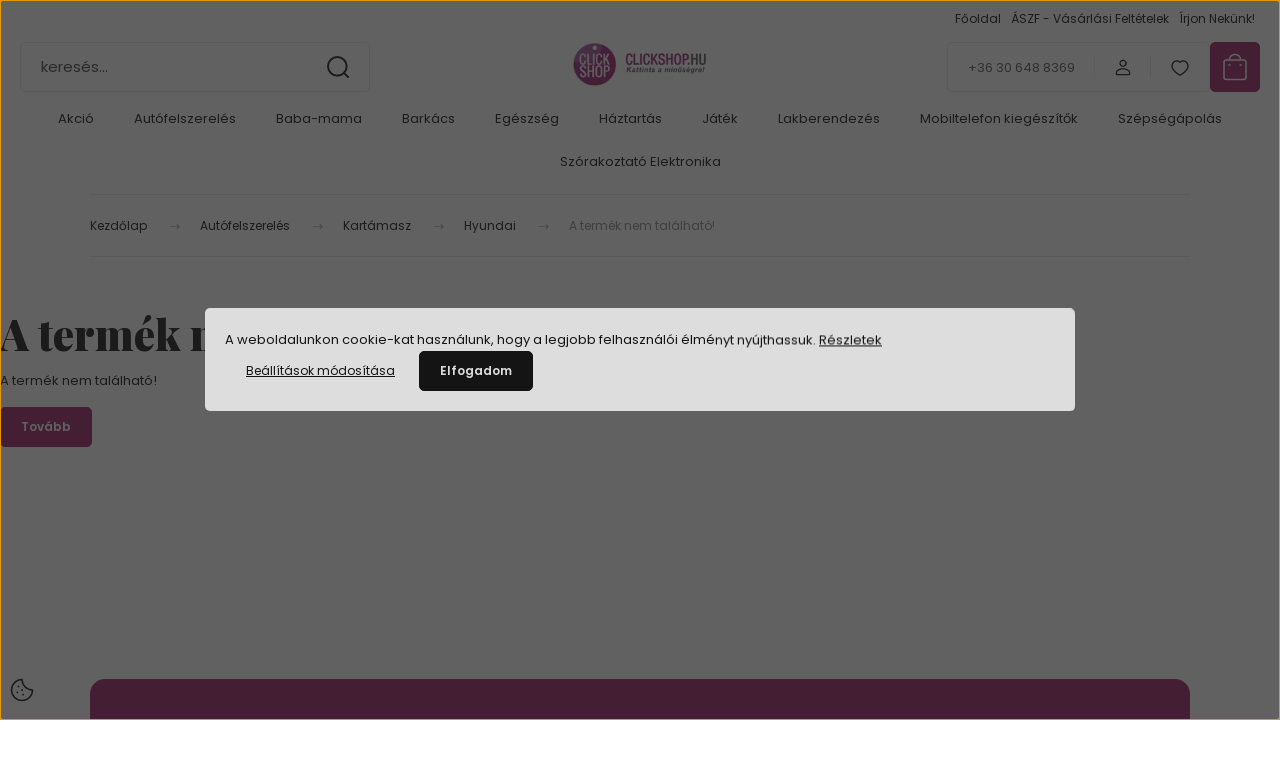

--- FILE ---
content_type: text/html; charset=UTF-8
request_url: https://www.clickshop.hu/kartamasz-hyundai-i20-2020-armster-oe1-fekete-6711
body_size: 23598
content:
<!DOCTYPE html>
<html lang="hu" dir="ltr">
<head>
    <title>A termék nem található!</title>
    <meta charset="utf-8">
    <meta name="keywords" content="ClickShop webáruház
autófelszerelés
kartámasz">
    <meta name="description" content=" a  kategóriában">
    <meta name="robots" content="index, follow">
    <link href="https://clickshop2.cdn.shoprenter.hu/custom/clickshop2/image/data/Logo/cs_logo.png?lastmod=1471524982.1735552171" rel="icon" />
    <link href="https://clickshop2.cdn.shoprenter.hu/custom/clickshop2/image/data/Logo/cs_logo.png?lastmod=1471524982.1735552171" rel="apple-touch-icon" />
    <base href="https://www.clickshop.hu:443" />

    <meta name="viewport" content="width=device-width, initial-scale=1">
            <style>
            :root {

--global-color: #9e1e62;
--bs-body-bg: #ffffff;
--highlight-color: #dddddd;
--price-special-color: #9e1e62;

--corner_10: 5px;
--corner_30: calc(var(--corner_10) * 3);
--corner_50: calc(var(--corner_10) * 5);


    
                        --text-on-primary: rgb(255,255,255);
            --rgb-text-on-primary: 255,255,255;
                            --tick-on-primary: url("data:image/svg+xml,%3csvg xmlns='http://www.w3.org/2000/svg' viewBox='0 0 20 20'%3e%3cpath fill='none' stroke='%23FFFFFF' stroke-linecap='round' stroke-linejoin='round' stroke-width='3' d='m6 10 3 3 6-6'/%3e%3c/svg%3e");
                                        --select-arrow-on-primary: url("data:image/svg+xml,%3Csvg xmlns='http://www.w3.org/2000/svg' viewBox='0 0 16 16'%3E%3Cpath fill='none' opacity='0.5' stroke='%23FFFFFF' stroke-linecap='round' stroke-linejoin='round' stroke-width='2' d='m2 5 6 6 6-6'/%3E%3C/svg%3E");
                                        --radio-on-primary: url("data:image/svg+xml,%3Csvg xmlns='http://www.w3.org/2000/svg' viewBox='-4 -4 8 8'%3E%3Ccircle r='2' fill='%23FFFFFF'/%3E%3C/svg%3E");
                        
                        --text-on-body-bg: rgb(20,20,20);
            --rgb-text-on-body-bg: 20,20,20;
                            --tick-on-body-bg: url("data:image/svg+xml,%3csvg xmlns='http://www.w3.org/2000/svg' viewBox='0 0 20 20'%3e%3cpath fill='none' stroke='%23141414' stroke-linecap='round' stroke-linejoin='round' stroke-width='3' d='m6 10 3 3 6-6'/%3e%3c/svg%3e");
                                        --select-arrow-on-body-bg: url("data:image/svg+xml,%3Csvg xmlns='http://www.w3.org/2000/svg' viewBox='0 0 16 16'%3E%3Cpath fill='none' opacity='0.5' stroke='%23141414' stroke-linecap='round' stroke-linejoin='round' stroke-width='2' d='m2 5 6 6 6-6'/%3E%3C/svg%3E");
                                        --radio-on-body-bg: url("data:image/svg+xml,%3Csvg xmlns='http://www.w3.org/2000/svg' viewBox='-4 -4 8 8'%3E%3Ccircle r='2' fill='%23141414'/%3E%3C/svg%3E");
                        
                        --text-on-highlight: rgb(20,20,20);
            --rgb-text-on-highlight: 20,20,20;
                            --tick-on-highlight: url("data:image/svg+xml,%3csvg xmlns='http://www.w3.org/2000/svg' viewBox='0 0 20 20'%3e%3cpath fill='none' stroke='%23141414' stroke-linecap='round' stroke-linejoin='round' stroke-width='3' d='m6 10 3 3 6-6'/%3e%3c/svg%3e");
                                                
                        --text-on-price_special: rgb(255,255,255);
            --rgb-text-on-price_special: 255,255,255;
                                                
}        </style>
        <link rel="preconnect" href="https://fonts.gstatic.com" />
<link rel="preload" as="style" href="https://fonts.googleapis.com/css2?family=Playfair+Display:ital,wght@0,400..900;1,400..900&family=Poppins:ital,wght@0,400;0,600;0,700;1,400;1,600;1,700&display=swap" />
<link rel="stylesheet" href="https://fonts.googleapis.com/css2?family=Playfair+Display:ital,wght@0,400..900;1,400..900&family=Poppins:ital,wght@0,400;0,600;0,700;1,400;1,600;1,700&display=swap" media="print" onload="this.media='all'" />
<noscript>
    <link rel="stylesheet" href="https://fonts.googleapis.com/css2?family=Playfair+Display:ital,wght@0,400..900;1,400..900&family=Poppins:ital,wght@0,400;0,600;0,700;1,400;1,600;1,700&display=swap" />
</noscript>        <link rel="stylesheet" href="https://clickshop2.cdn.shoprenter.hu/catalog/view/theme/budapest_global/minified/template/assets/base.css?v=1750323653.1769084202.clickshop2">
        <link rel="stylesheet" href="https://clickshop2.cdn.shoprenter.hu/catalog/view/theme/budapest_global/minified/template/assets/component-slick.css?v=1711983033.1769084202.clickshop2">
        <link rel="stylesheet" href="https://clickshop2.cdn.shoprenter.hu/catalog/view/theme/budapest_global/minified/template/assets/product-card.css?v=1750323121.1769084202.clickshop2">
        <style>
            *,
            *::before,
            *::after {
                box-sizing: border-box;
            }

            h1, .h1 {
                font-weight: 900;
                font-size: 1.5625rem;
            }
            @media (min-width: 1200px) {
                h1, .h1 {
                    font-size: 2.625rem;
                }
            }
        </style>
                    <style>.edit-link {position: absolute;top: 0;right: 0;opacity: 0;width: 30px;height: 30px;font-size: 16px;color: #111111 !important;display: flex;justify-content: center;align-items: center;border: 1px solid rgba(0, 0, 0, 0.8);transition: none;background: rgba(255, 255, 255, 0.5);z-index: 1030;pointer-events: all;}.module-editable {position: relative;}.page-head-title:hover > .edit-link, .module-editable:hover > .edit-link, .product-card:hover .edit-link {opacity: 1;}.page-head-title:hover > .edit-link:hover, .module-editable:hover > .edit-link:hover, .product-card:hover .edit-link:hover {background: rgba(255, 255, 255, 1);}</style>
                                    
    

        <script>
        window.nonProductQuality = 80;
    </script>
    <script src="https://clickshop2.cdn.shoprenter.hu/catalog/view/javascript/vendor/jquery/3.7.1/js/jquery.min.js?v=1706895543"></script>

            <!-- Header JavaScript codes -->
            <link rel="preload" href="https://clickshop2.cdn.shoprenter.hu/web/compiled/js/base.js?v=1769069092" as="script" />
        <script src="https://clickshop2.cdn.shoprenter.hu/web/compiled/js/base.js?v=1769069092" defer></script>
                    <link rel="preload" href="https://clickshop2.cdn.shoprenter.hu/web/compiled/js/fragment_loader.js?v=1769069092" as="script" />
        <script src="https://clickshop2.cdn.shoprenter.hu/web/compiled/js/fragment_loader.js?v=1769069092" defer></script>
                    <link rel="preload" href="https://clickshop2.cdn.shoprenter.hu/web/compiled/js/nanobar.js?v=1769069092" as="script" />
        <script src="https://clickshop2.cdn.shoprenter.hu/web/compiled/js/nanobar.js?v=1769069092" defer></script>
                    <!-- Header jQuery onLoad scripts -->
    <script>var BASEURL='https://www.clickshop.hu';Currency={"symbol_left":"","symbol_right":" Ft","decimal_place":0,"decimal_point":",","thousand_point":".","currency":"HUF","value":1};var ShopRenter=ShopRenter||{};ShopRenter.product={"id":0,"sku":"","currency":"HUF","unitName":"","price":0,"name":"","brand":"","currentVariant":[],"parent":{"id":0,"sku":"","unitName":"","price":0,"name":""}};$(document).ready(function(){});window.addEventListener('load',function(){});</script><script src="https://clickshop2.cdn.shoprenter.hu/web/compiled/js/vue/manifest.bundle.js?v=1769069090"></script><script>var ShopRenter=ShopRenter||{};ShopRenter.onCartUpdate=function(callable){document.addEventListener('cartChanged',callable)};ShopRenter.onItemAdd=function(callable){document.addEventListener('AddToCart',callable)};ShopRenter.onItemDelete=function(callable){document.addEventListener('deleteCart',callable)};ShopRenter.onSearchResultViewed=function(callable){document.addEventListener('AuroraSearchResultViewed',callable)};ShopRenter.onSubscribedForNewsletter=function(callable){document.addEventListener('AuroraSubscribedForNewsletter',callable)};ShopRenter.onCheckoutInitiated=function(callable){document.addEventListener('AuroraCheckoutInitiated',callable)};ShopRenter.onCheckoutShippingInfoAdded=function(callable){document.addEventListener('AuroraCheckoutShippingInfoAdded',callable)};ShopRenter.onCheckoutPaymentInfoAdded=function(callable){document.addEventListener('AuroraCheckoutPaymentInfoAdded',callable)};ShopRenter.onCheckoutOrderConfirmed=function(callable){document.addEventListener('AuroraCheckoutOrderConfirmed',callable)};ShopRenter.onCheckoutOrderPaid=function(callable){document.addEventListener('AuroraOrderPaid',callable)};ShopRenter.onCheckoutOrderPaidUnsuccessful=function(callable){document.addEventListener('AuroraOrderPaidUnsuccessful',callable)};ShopRenter.onProductPageViewed=function(callable){document.addEventListener('AuroraProductPageViewed',callable)};ShopRenter.onMarketingConsentChanged=function(callable){document.addEventListener('AuroraMarketingConsentChanged',callable)};ShopRenter.onCustomerRegistered=function(callable){document.addEventListener('AuroraCustomerRegistered',callable)};ShopRenter.onCustomerLoggedIn=function(callable){document.addEventListener('AuroraCustomerLoggedIn',callable)};ShopRenter.onCustomerUpdated=function(callable){document.addEventListener('AuroraCustomerUpdated',callable)};ShopRenter.onCartPageViewed=function(callable){document.addEventListener('AuroraCartPageViewed',callable)};ShopRenter.customer={"userId":0,"userClientIP":"18.189.189.166","userGroupId":8,"customerGroupTaxMode":"gross","customerGroupPriceMode":"only_gross","email":"","phoneNumber":"","name":{"firstName":"","lastName":""}};ShopRenter.theme={"name":"budapest_global","family":"budapest","parent":""};ShopRenter.shop={"name":"clickshop2","locale":"hu","currency":{"code":"HUF","rate":1},"domain":"clickshop2.myshoprenter.hu"};ShopRenter.page={"route":"product\/product","queryString":"kartamasz-hyundai-i20-2020-armster-oe1-fekete-6711"};ShopRenter.formSubmit=function(form,callback){callback();};let loadedAsyncScriptCount=0;function asyncScriptLoaded(position){loadedAsyncScriptCount++;if(position==='body'){if(document.querySelectorAll('.async-script-tag').length===loadedAsyncScriptCount){if(/complete|interactive|loaded/.test(document.readyState)){document.dispatchEvent(new CustomEvent('asyncScriptsLoaded',{}));}else{document.addEventListener('DOMContentLoaded',()=>{document.dispatchEvent(new CustomEvent('asyncScriptsLoaded',{}));});}}}}</script><script type="text/javascript"async class="async-script-tag"onload="asyncScriptLoaded('header')"src="https://static2.rapidsearch.dev/resultpage.js?shop=clickshop2.shoprenter.hu"></script><script type="text/javascript"async class="async-script-tag"onload="asyncScriptLoaded('header')"src="https://onsite.optimonk.com/script.js?account=155258"></script><script type="text/javascript"src="https://clickshop2.cdn.shoprenter.hu/web/compiled/js/vue/customerEventDispatcher.bundle.js?v=1769069090"></script>                
            
            <script>window.dataLayer=window.dataLayer||[];function gtag(){dataLayer.push(arguments)};var ShopRenter=ShopRenter||{};ShopRenter.config=ShopRenter.config||{};ShopRenter.config.googleConsentModeDefaultValue="denied";</script>                        <script type="text/javascript" src="https://clickshop2.cdn.shoprenter.hu/web/compiled/js/vue/googleConsentMode.bundle.js?v=1769069090"></script>

            <!-- Facebook Pixel Code -->
<script>
  !function(f,b,e,v,n,t,s)
  {if(f.fbq)return;n=f.fbq=function(){n.callMethod?
  n.callMethod.apply(n,arguments):n.queue.push(arguments)};
  if(!f._fbq)f._fbq=n;n.push=n;n.loaded=!0;n.version='2.0';
  n.queue=[];t=b.createElement(e);t.async=!0;
  t.src=v;s=b.getElementsByTagName(e)[0];
  s.parentNode.insertBefore(t,s)}(window, document,'script',
  'https://connect.facebook.net/en_US/fbevents.js');
  fbq('consent', 'revoke');
fbq('init', '395009441259275');
  fbq('track', 'PageView');
document.addEventListener('AuroraProductPageViewed', function(auroraEvent) {
                    fbq('track', 'ViewContent', {
                        content_type: 'product',
                        content_ids: [auroraEvent.detail.product.id.toString()],
                        value: parseFloat(auroraEvent.detail.product.grossUnitPrice),
                        currency: auroraEvent.detail.product.currency
                    }, {
                        eventID: auroraEvent.detail.event.id
                    });
                });
document.addEventListener('AuroraAddedToCart', function(auroraEvent) {
    var fbpId = [];
    var fbpValue = 0;
    var fbpCurrency = '';

    auroraEvent.detail.products.forEach(function(item) {
        fbpValue += parseFloat(item.grossUnitPrice) * item.quantity;
        fbpId.push(item.id);
        fbpCurrency = item.currency;
    });


    fbq('track', 'AddToCart', {
        content_ids: fbpId,
        content_type: 'product',
        value: fbpValue,
        currency: fbpCurrency
    }, {
        eventID: auroraEvent.detail.event.id
    });
})
window.addEventListener('AuroraMarketingCookie.Changed', function(event) {
            let consentStatus = event.detail.isAccepted ? 'grant' : 'revoke';
            if (typeof fbq === 'function') {
                fbq('consent', consentStatus);
            }
        });
</script>
<noscript><img height="1" width="1" style="display:none"
  src="https://www.facebook.com/tr?id=395009441259275&ev=PageView&noscript=1"
/></noscript>
<!-- End Facebook Pixel Code -->
            
            
            
                <!--Global site tag(gtag.js)--><script async src="https://www.googletagmanager.com/gtag/js?id=G-P78J3Q30C3"></script><script>window.dataLayer=window.dataLayer||[];function gtag(){dataLayer.push(arguments);}
gtag('js',new Date());gtag('config','G-P78J3Q30C3');gtag('config','AW-736355086',{"allow_enhanced_conversions":true});</script>                                <script type="text/javascript" src="https://clickshop2.cdn.shoprenter.hu/web/compiled/js/vue/GA4EventSender.bundle.js?v=1769069090"></script>

    
    
</head>
<body id="body" class="page-body budapest_global-body" role="document">
<script>ShopRenter.theme.breakpoints={'xs':0,'sm':576,'md':768,'lg':992,'xl':1200,'xxl':1400}</script><div id="fb-root"></div><script>(function(d,s,id){var js,fjs=d.getElementsByTagName(s)[0];if(d.getElementById(id))return;js=d.createElement(s);js.id=id;js.src="//connect.facebook.net/hu_HU/sdk/xfbml.customerchat.js#xfbml=1&version=v2.12&autoLogAppEvents=1";fjs.parentNode.insertBefore(js,fjs);}(document,"script","facebook-jssdk"));</script>
                    

    <div class="nanobar-cookie-icon js-hidden-nanobar-button">
        <svg xmlns="http://www.w3.org/2000/svg" width="24" height="24" viewBox="0 0 24 24" fill="none">
    <path d="M7.38066 14.1465C7.33069 14.1463 7.28277 14.1663 7.24765 14.2018C7.21254 14.2374 7.19318 14.2856 7.19392 14.3355C7.19431 14.4398 7.27873 14.5242 7.383 14.5246C7.45055 14.5242 7.51275 14.4878 7.54616 14.4291C7.57957 14.3704 7.57913 14.2983 7.54499 14.24C7.51086 14.1817 7.44821 14.146 7.38066 14.1465" stroke="currentColor" stroke-width="1.5" stroke-linecap="round" stroke-linejoin="round"/>
    <path d="M8.54765 8.31052C8.49768 8.31039 8.44976 8.33035 8.41464 8.36591C8.37953 8.40146 8.36017 8.44963 8.36091 8.49959C8.3613 8.60386 8.44573 8.68828 8.54999 8.68867C8.65441 8.68803 8.73854 8.60285 8.7379 8.49843C8.73726 8.394 8.65208 8.30987 8.54765 8.31052" stroke="currentColor" stroke-width="1.5" stroke-linecap="round" stroke-linejoin="round"/>
    <path d="M13.2166 16.4804C13.1666 16.4803 13.1187 16.5003 13.0836 16.5358C13.0485 16.5714 13.0291 16.6196 13.0299 16.6695C13.0302 16.7738 13.1147 16.8582 13.2189 16.8586C13.3234 16.8579 13.4075 16.7728 13.4068 16.6683C13.4062 16.5639 13.321 16.4798 13.2166 16.4804" stroke="currentColor" stroke-width="1.5" stroke-linecap="round" stroke-linejoin="round"/>
    <path d="M12.0486 11.8105C11.9987 11.8104 11.9507 11.8304 11.9156 11.8659C11.8805 11.9015 11.8611 11.9496 11.8619 11.9996C11.8623 12.1039 11.9467 12.1883 12.051 12.1887C12.1185 12.1883 12.1807 12.1518 12.2141 12.0931C12.2475 12.0344 12.2471 11.9623 12.213 11.904C12.1788 11.8458 12.1162 11.8101 12.0486 11.8105" stroke="currentColor" stroke-width="1.5" stroke-linecap="round" stroke-linejoin="round"/>
    <path fill-rule="evenodd" clip-rule="evenodd" d="M12.0503 1.49609C12.0503 7.2975 16.7532 12.0005 22.5547 12.0005C22.5547 17.8019 17.8517 22.5048 12.0503 22.5048C6.24887 22.5048 1.5459 17.8019 1.5459 12.0005C1.5459 6.19906 6.24887 1.49609 12.0503 1.49609Z" stroke="currentColor" stroke-width="1.5" stroke-linecap="round" stroke-linejoin="round"/>
</svg>
    </div>
<!-- cached --><div class="nanobar-cookie-box nanobar position-fixed w-100 js-nanobar-first-login">
    <div class="container nanobar__container">
        <div class="row nanobar__container-row flex-column flex-sm-row align-items-center">
            <div class="nanobar__text col-12">
                                <div><span id="accept-cookie-details">A weboldalunkon cookie-kat használunk, hogy a legjobb felhasználói élményt nyújthassuk. <a href="http://www.clickshop.hu/adatvedelmi_nyilatkozat_3">Részletek</a></span></div>
            </div>
            <div class="nanobar__buttons col-12">
                <button class="btn btn-link js-nanobar-settings-button">
                    Beállítások módosítása
                </button>
                <button class="btn btn-primary nanobar-btn js-nanobar-close-cookies" data-button-save-text="Beállítások mentése">
                    Elfogadom
                </button>
            </div>
        </div>
        <div class="nanobar__cookies js-nanobar-cookies flex-column flex-sm-row text-start" style="display: none;">
            <div class="form-check">
                <input class="form-check-input" type="checkbox" name="required_cookies" disabled checked />
                <label class="form-check-label">
                    Szükséges cookie-k
                    <div class="cookies-help-text">
                        Ezek a cookie-k segítenek abban, hogy a webáruház használható és működőképes legyen.
                    </div>
                </label>
            </div>
            <div class="form-check">
                <input id="marketing_cookies" class="form-check-input js-nanobar-marketing-cookies" type="checkbox" name="marketing_cookies"
                     checked />
                <label class="form-check-label" for="marketing_cookies" >
                    Marketing cookie-k
                    <div class="cookies-help-text">
                        Ezeket a cookie-k segítenek abban, hogy az Ön érdeklődési körének megfelelő reklámokat és termékeket jelenítsük meg a webáruházban.
                    </div>
                </label>
            </div>
        </div>
    </div>
</div>

<script>
    (function ($) {
        $(document).ready(function () {
            new AuroraNanobar.FirstLogNanobarCheckbox(jQuery('.js-nanobar-first-login'), 'modal');
        });
    })(jQuery);
</script>
<!-- /cached -->

        
                    <div class="layout-wrapper">
                                                            <div id="section-header" class="section-wrapper ">
    
        
    <link rel="stylesheet" href="https://clickshop2.cdn.shoprenter.hu/catalog/view/theme/budapest_global/minified/template/assets/header.css?v=1726589168.1769084202.clickshop2">
    <div class="header small-header">
        
        <div class="header-top d-none d-lg-flex">
            <div class="container-wide header-top-row">
                    <!-- cached -->
<ul class="list-unstyled headermenu-list">
                <li class="headermenu-list__item nav-item">
            <a
                href="https://www.clickshop.hu"
                target="_self"
                class="nav-link"
                title="Főoldal"
            >
                Főoldal
            </a>
                    </li>
            <li class="headermenu-list__item nav-item">
            <a
                href="https://www.clickshop.hu/vasarlasi_feltetelek_5"
                target="_self"
                class="nav-link"
                title="ÁSZF - Vásárlási Feltételek"
            >
                ÁSZF - Vásárlási Feltételek
            </a>
                    </li>
            <li class="headermenu-list__item nav-item">
            <a
                href="https://www.clickshop.hu/index.php?route=information/contact"
                target="_self"
                class="nav-link"
                title="Írjon Nekünk!"
            >
                Írjon Nekünk!
            </a>
                    </li>
    </ul>

    <!-- /cached -->
                    
                    
            </div>
        </div>
        <div class="header-middle">
            <div class="container-wide header-middle-container">
                <div class="header-middle-row">
                                            <div id="js-mobile-navbar" class="d-flex d-lg-none">
                            <button id="js-hamburger-icon" class="d-flex-center btn btn-primary" aria-label="mobile menu">
                                <span class="hamburger-icon position-relative">
                                    <span class="hamburger-icon-line position-absolute line-1"></span>
                                    <span class="hamburger-icon-line position-absolute line-2"></span>
                                    <span class="hamburger-icon-line position-absolute line-3"></span>
                                </span>
                            </button>
                        </div>
                                            <div class="header-navbar-search">
                                                            <div class="dropdown search-module d-flex header-navbar-top-right-item">
                                    <div class="input-group">
                                        <input class="search-module__input form-control form-control-lg disableAutocomplete" type="text" placeholder="keresés..." value=""
                                               id="filter_keyword"
                                               onclick="this.value=(this.value==this.defaultValue)?'':this.value;"/>
                                        <span class="search-button-append d-flex position-absolute h-100">
                                            <button class="btn" type="button" onclick="moduleSearch();" aria-label="Keresés">
                                                <svg xmlns="http://www.w3.org/2000/svg" width="22" height="22" viewBox="0 0 22 22" fill="none">
    <path d="M21 21L16.9375 16.9375M10.3338 19.6675C5.17875 19.6675 1 15.4888 1 10.3338C1 5.17875 5.17875 1 10.3338 1C15.4888 1 19.6675 5.17875 19.6675 10.3338C19.6675 15.4888 15.4888 19.6675 10.3338 19.6675Z" stroke="currentColor" stroke-width="2" stroke-linecap="round" stroke-linejoin="round"/>
</svg>
                                            </button>
                                        </span>
                                    </div>
                                    <input type="hidden" id="filter_description" value="1"/>
                                    <input type="hidden" id="search_shopname" value="clickshop2"/>
                                    <div id="results" class="dropdown-menu search-results"></div>
                                </div>
                                                    </div>


                        <a href="/" class="header-logo" title="Kezdőlap">
                                                            <img
    src='https://clickshop2.cdn.shoprenter.hu/custom/clickshop2/image/cache/w330h75/Logo/LOGO%20VEGLEGES.png.webp?lastmod=0.1735552171'

    
            width="330"
    
            height="75"
    
            class="header-logo-img"
    
    
    alt="ClickShop Webáruház"

    
    
    />

                                                    </a>


                    <div class="header-middle-right">
                        <div class="header-middle-right-wrapper d-flex align-items-center">
                                                    <a class="header-middle__phone d-none d-lg-block position-relative" href="tel:+36 30 648 8369">+36 30 648 8369</a>
                                                                                                            <div id="header-middle-login" class="header-middle-right-box d-none d-lg-flex position-relative">
                                    <ul class="list-unstyled login-list">
                                                                                    <li class="nav-item">
                                                <a class="nav-link header-middle-right-box-link" href="index.php?route=account/login" title="Belépés / Regisztráció">
                                                    <span class="header-user-icon">
                                                        <svg xmlns="http://www.w3.org/2000/svg" width="19" height="20" viewBox="0 0 19 20" fill="none">
    <path fill-rule="evenodd" clip-rule="evenodd" d="M11.9749 2.52513C13.3417 3.89197 13.3417 6.10804 11.9749 7.47488C10.6081 8.84172 8.39199 8.84172 7.02515 7.47488C5.65831 6.10804 5.65831 3.89197 7.02515 2.52513C8.39199 1.15829 10.6081 1.15829 11.9749 2.52513Z" stroke="currentColor" stroke-width="1.5" stroke-linecap="round" stroke-linejoin="round"/>
    <path fill-rule="evenodd" clip-rule="evenodd" d="M1.5 16.5V17.5C1.5 18.052 1.948 18.5 2.5 18.5H16.5C17.052 18.5 17.5 18.052 17.5 17.5V16.5C17.5 13.474 13.548 11.508 9.5 11.508C5.452 11.508 1.5 13.474 1.5 16.5Z" stroke="currentColor" stroke-width="1.5" stroke-linecap="round" stroke-linejoin="round"/>
</svg>
                                                    </span>
                                                </a>
                                            </li>
                                                                            </ul>
                                </div>
                                                    
                                                        <div id="header-middle-wishlist" class="header-middle-right-box d-none d-lg-flex position-relative">
                                <hx:include src="/_fragment?_path=_format%3Dhtml%26_locale%3Den%26_controller%3Dmodule%252Fwishlist&amp;_hash=AChUfMTmSiBlT42qT13o%2Ff0l3e%2FjB9zA7w7pIYpI4RQ%3D"></hx:include>
                            </div>
                                                </div>
                        <div id="js-cart" class="header-middle-right-box position-relative">
                            <hx:include src="/_fragment?_path=_format%3Dhtml%26_locale%3Den%26_controller%3Dmodule%252Fcart&amp;_hash=IEYlmKc1PM5JtIWzFcILJEQfeWKM4RvwwPjiQkkuZdw%3D"></hx:include>
                        </div>
                    </div>
                </div>
            </div>
        </div>
        <div class="header-bottom d-none d-lg-block">
            <div class="container-wide">
                    <div id="module_category_wrapper" class="module-category-wrapper">
        <div
            id="category"
            class="module content-module header-position category-module">
                        <div class="module-body">
                            <div id="category-nav">
            


<ul class="list-unstyled category category-menu sf-menu sf-horizontal cached">
    <li id="cat_1078" class="nav-item item category-list module-list even">
    <a href="https://www.clickshop.hu/utolso-darabok-1078" class="nav-link">
                Akció
    </a>
    </li><li id="cat_345" class="nav-item item category-list module-list parent odd">
    <a href="https://www.clickshop.hu/autofelszereles" class="nav-link">
                Autófelszerelés
    </a>
            <ul class="list-unstyled flex-column children"><li id="cat_368" class="nav-item item category-list module-list parent even">
    <a href="https://www.clickshop.hu/autofelszereles/autoapolas-368" class="nav-link">
                Autóápolás
    </a>
            <ul class="list-unstyled flex-column children"><li id="cat_369" class="nav-item item category-list module-list even">
    <a href="https://www.clickshop.hu/autofelszereles/autoapolas-368/altalanos-tisztitas-369" class="nav-link">
                Általános tisztítás
    </a>
    </li><li id="cat_384" class="nav-item item category-list module-list odd">
    <a href="https://www.clickshop.hu/autofelszereles/autoapolas-368/automosas-384" class="nav-link">
                Autómosás
    </a>
    </li><li id="cat_378" class="nav-item item category-list module-list parent even">
    <a href="https://www.clickshop.hu/autofelszereles/autoapolas-368/folyadek-378" class="nav-link">
                Folyadék
    </a>
            <ul class="list-unstyled flex-column children"><li id="cat_379" class="nav-item item category-list module-list even">
    <a href="https://www.clickshop.hu/autofelszereles/autoapolas-368/folyadek-378/fagyallo-379" class="nav-link">
                Fagyálló
    </a>
    </li><li id="cat_381" class="nav-item item category-list module-list odd">
    <a href="https://www.clickshop.hu/autofelszereles/autoapolas-368/folyadek-378/hutotomito-381" class="nav-link">
                Hűtőtömítő
    </a>
    </li></ul>
    </li><li id="cat_371" class="nav-item item category-list module-list odd">
    <a href="https://www.clickshop.hu/autofelszereles/autoapolas-368/karpittisztito-371" class="nav-link">
                Kárpittisztító
    </a>
    </li><li id="cat_373" class="nav-item item category-list module-list even">
    <a href="https://www.clickshop.hu/autofelszereles/autoapolas-368/muanyag-es-borapolo-373" class="nav-link">
                Műanyag-és bőrápoló
    </a>
    </li><li id="cat_383" class="nav-item item category-list module-list odd">
    <a href="https://www.clickshop.hu/autofelszereles/autoapolas-368/polirozas-383" class="nav-link">
                Polírozás
    </a>
    </li><li id="cat_374" class="nav-item item category-list module-list even">
    <a href="https://www.clickshop.hu/autofelszereles/autoapolas-368/szelvedo-tisztitas-374" class="nav-link">
                Szélvédő tisztítás
    </a>
    </li><li id="cat_375" class="nav-item item category-list module-list odd">
    <a href="https://www.clickshop.hu/autofelszereles/autoapolas-368/szilikon-spray-375" class="nav-link">
                Szilikon spray
    </a>
    </li></ul>
    </li><li id="cat_402" class="nav-item item category-list module-list odd">
    <a href="https://www.clickshop.hu/autofelszereles/autofelszereles-402" class="nav-link">
                Autófelszerelés
    </a>
    </li><li id="cat_420" class="nav-item item category-list module-list parent odd">
    <a href="https://www.clickshop.hu/autofelszereles/biztonsag-420" class="nav-link">
                Biztonság
    </a>
            <ul class="list-unstyled flex-column children"><li id="cat_422" class="nav-item item category-list module-list even">
    <a href="https://www.clickshop.hu/autofelszereles/biztonsag-420/elakadasjelzo-422" class="nav-link">
                Elakadásjelző
    </a>
    </li><li id="cat_427" class="nav-item item category-list module-list odd">
    <a href="https://www.clickshop.hu/autofelszereles/biztonsag-420/elsosegely-keszlet-427" class="nav-link">
                Elsősegély készlet
    </a>
    </li><li id="cat_425" class="nav-item item category-list module-list even">
    <a href="https://www.clickshop.hu/autofelszereles/biztonsag-420/tuzolto-keszulek-425" class="nav-link">
                Tűzoltó készülék
    </a>
    </li></ul>
    </li><li id="cat_349" class="nav-item item category-list module-list parent even">
    <a href="https://www.clickshop.hu/autofelszereles/holanc" class="nav-link">
                Hólánc
    </a>
            <ul class="list-unstyled flex-column children"><li id="cat_350" class="nav-item item category-list module-list even">
    <a href="https://www.clickshop.hu/autofelszereles/holanc/szemelyauto-350" class="nav-link">
                Személyautó
    </a>
    </li><li id="cat_351" class="nav-item item category-list module-list odd">
    <a href="https://www.clickshop.hu/autofelszereles/holanc/terepjaro-kisteherauto-351" class="nav-link">
                Terepjáró, kisteherautó
    </a>
    </li></ul>
    </li><li id="cat_353" class="nav-item item category-list module-list parent even">
    <a href="https://www.clickshop.hu/autofelszereles/kartamasz" class="nav-link">
                Kartámasz
    </a>
            <ul class="list-unstyled flex-column children"><li id="cat_1121" class="nav-item item category-list module-list even">
    <a href="https://www.clickshop.hu/autofelszereles/kartamasz/toyota" class="nav-link">
                 Toyota
    </a>
    </li><li id="cat_1102" class="nav-item item category-list module-list even">
    <a href="https://www.clickshop.hu/autofelszereles/kartamasz/chevrolet" class="nav-link">
                Chevrolet
    </a>
    </li><li id="cat_1103" class="nav-item item category-list module-list odd">
    <a href="https://www.clickshop.hu/autofelszereles/kartamasz/citroen" class="nav-link">
                Citroen
    </a>
    </li><li id="cat_1158" class="nav-item item category-list module-list even">
    <a href="https://www.clickshop.hu/autofelszereles/kartamasz/dacia" class="nav-link">
                Dacia
    </a>
    </li><li id="cat_1105" class="nav-item item category-list module-list odd">
    <a href="https://www.clickshop.hu/autofelszereles/kartamasz/fiat" class="nav-link">
                Fiat
    </a>
    </li><li id="cat_1106" class="nav-item item category-list module-list even">
    <a href="https://www.clickshop.hu/autofelszereles/kartamasz/ford-1106" class="nav-link">
                Ford
    </a>
    </li><li id="cat_1107" class="nav-item item category-list module-list odd">
    <a href="https://www.clickshop.hu/autofelszereles/kartamasz/honda" class="nav-link">
                Honda
    </a>
    </li><li id="cat_1108" class="nav-item item category-list module-list even">
    <a href="https://www.clickshop.hu/autofelszereles/kartamasz/hyundai" class="nav-link">
                Hyundai
    </a>
    </li><li id="cat_1109" class="nav-item item category-list module-list odd">
    <a href="https://www.clickshop.hu/autofelszereles/kartamasz/kia" class="nav-link">
                Kia
    </a>
    </li><li id="cat_1194" class="nav-item item category-list module-list even">
    <a href="https://www.clickshop.hu/autofelszereles/kartamasz/kistaska" class="nav-link">
                Kiegészítők Armster kartámaszhoz
    </a>
    </li><li id="cat_1110" class="nav-item item category-list module-list odd">
    <a href="https://www.clickshop.hu/autofelszereles/kartamasz/lada" class="nav-link">
                Lada
    </a>
    </li><li id="cat_1111" class="nav-item item category-list module-list odd">
    <a href="https://www.clickshop.hu/autofelszereles/kartamasz/mazda" class="nav-link">
                Mazda
    </a>
    </li><li id="cat_1112" class="nav-item item category-list module-list even">
    <a href="https://www.clickshop.hu/autofelszereles/kartamasz/mini" class="nav-link">
                Mini
    </a>
    </li><li id="cat_1123" class="nav-item item category-list module-list odd">
    <a href="https://www.clickshop.hu/autofelszereles/kartamasz/mitsubishi" class="nav-link">
                Mitsubishi
    </a>
    </li><li id="cat_1113" class="nav-item item category-list module-list even">
    <a href="https://www.clickshop.hu/autofelszereles/kartamasz/nissan" class="nav-link">
                Nissan
    </a>
    </li><li id="cat_1114" class="nav-item item category-list module-list odd">
    <a href="https://www.clickshop.hu/autofelszereles/kartamasz/opel" class="nav-link">
                Opel
    </a>
    </li><li id="cat_1115" class="nav-item item category-list module-list even">
    <a href="https://www.clickshop.hu/autofelszereles/kartamasz/peugeot" class="nav-link">
                Peugeot
    </a>
    </li><li id="cat_1116" class="nav-item item category-list module-list odd">
    <a href="https://www.clickshop.hu/autofelszereles/kartamasz/renault" class="nav-link">
                Renault
    </a>
    </li><li id="cat_1117" class="nav-item item category-list module-list even">
    <a href="https://www.clickshop.hu/autofelszereles/kartamasz/seat" class="nav-link">
                Seat
    </a>
    </li><li id="cat_1118" class="nav-item item category-list module-list odd">
    <a href="https://www.clickshop.hu/autofelszereles/kartamasz/skoda" class="nav-link">
                Skoda
    </a>
    </li><li id="cat_1120" class="nav-item item category-list module-list even">
    <a href="https://www.clickshop.hu/autofelszereles/kartamasz/smart" class="nav-link">
                Smart 
    </a>
    </li><li id="cat_1119" class="nav-item item category-list module-list odd">
    <a href="https://www.clickshop.hu/autofelszereles/kartamasz/suzuki" class="nav-link">
                Suzuki
    </a>
    </li><li id="cat_1122" class="nav-item item category-list module-list even">
    <a href="https://www.clickshop.hu/autofelszereles/kartamasz/volkswagen" class="nav-link">
                Volkswagen
    </a>
    </li></ul>
    </li><li id="cat_506" class="nav-item item category-list module-list parent odd">
    <a href="https://www.clickshop.hu/autofelszereles/szerviz-karbantartas-506" class="nav-link">
                Szerviz, karbantartás
    </a>
            <ul class="list-unstyled flex-column children"><li id="cat_1171" class="nav-item item category-list module-list even">
    <a href="https://www.clickshop.hu/autofelszereles/szerviz-karbantartas-506/csatlakozok-1171" class="nav-link">
                Csatlakozók
    </a>
    </li><li id="cat_385" class="nav-item item category-list module-list odd">
    <a href="https://www.clickshop.hu/autofelszereles/szerviz-karbantartas-506/fek-motor-es-kerektisztito-385" class="nav-link">
                Fék-, motor- és keréktisztító
    </a>
    </li><li id="cat_380" class="nav-item item category-list module-list even">
    <a href="https://www.clickshop.hu/autofelszereles/szerviz-karbantartas-506/fekfolyadek-380" class="nav-link">
                Fékfolyadék
    </a>
    </li><li id="cat_386" class="nav-item item category-list module-list odd">
    <a href="https://www.clickshop.hu/autofelszereles/szerviz-karbantartas-506/hidegindito-386" class="nav-link">
                Hidegindító
    </a>
    </li><li id="cat_367" class="nav-item item category-list module-list even">
    <a href="https://www.clickshop.hu/autofelszereles/szerviz-karbantartas-506/izzo-367" class="nav-link">
                Izzó
    </a>
    </li><li id="cat_370" class="nav-item item category-list module-list odd">
    <a href="https://www.clickshop.hu/autofelszereles/szerviz-karbantartas-506/jegoldo-paramentesites-370" class="nav-link">
                Jégoldó, páramentesítés
    </a>
    </li><li id="cat_372" class="nav-item item category-list module-list even">
    <a href="https://www.clickshop.hu/autofelszereles/szerviz-karbantartas-506/klimatisztito-372" class="nav-link">
                Klímatisztító
    </a>
    </li><li id="cat_526" class="nav-item item category-list module-list odd">
    <a href="https://www.clickshop.hu/autofelszereles/szerviz-karbantartas-506/spray-526" class="nav-link">
                Spray
    </a>
    </li><li id="cat_377" class="nav-item item category-list module-list even">
    <a href="https://www.clickshop.hu/autofelszereles/szerviz-karbantartas-506/spray-szereleshez-377" class="nav-link">
                Spray szereléshez
    </a>
    </li><li id="cat_1165" class="nav-item item category-list module-list even">
    <a href="https://www.clickshop.hu/autofelszereles/szerviz-karbantartas-506/tesa-1165" class="nav-link">
                Tesa
    </a>
    </li></ul>
    </li><li id="cat_362" class="nav-item item category-list module-list even">
    <a href="https://www.clickshop.hu/autofelszereles/tarto-rogzito-362" class="nav-link">
                Tartó, rögzítő, töltő
    </a>
    </li><li id="cat_366" class="nav-item item category-list module-list even">
    <a href="https://www.clickshop.hu/autofelszereles/vallfa-366" class="nav-link">
                Vállfa
    </a>
    </li></ul>
    </li><li id="cat_1048" class="nav-item item category-list module-list parent even">
    <a href="https://www.clickshop.hu/baba-mama-1048" class="nav-link">
                Baba-mama
    </a>
            <ul class="list-unstyled flex-column children"><li id="cat_1052" class="nav-item item category-list module-list even">
    <a href="https://www.clickshop.hu/baba-mama-1048/babaszoba-1052" class="nav-link">
                Hálózsák
    </a>
    </li></ul>
    </li><li id="cat_721" class="nav-item item category-list module-list parent odd">
    <a href="https://www.clickshop.hu/barkacs-721" class="nav-link">
                Barkács
    </a>
            <ul class="list-unstyled flex-column children"><li id="cat_1172" class="nav-item item category-list module-list odd">
    <a href="https://www.clickshop.hu/barkacs-721/fenyforras-1172" class="nav-link">
                Fényforrás
    </a>
    </li><li id="cat_722" class="nav-item item category-list module-list parent even">
    <a href="https://www.clickshop.hu/barkacs-721/festek-722" class="nav-link">
                Festék
    </a>
            <ul class="list-unstyled flex-column children"><li id="cat_723" class="nav-item item category-list module-list even">
    <a href="https://www.clickshop.hu/barkacs-721/festek-722/akril-723" class="nav-link">
                Akril
    </a>
    </li><li id="cat_724" class="nav-item item category-list module-list odd">
    <a href="https://www.clickshop.hu/barkacs-721/festek-722/alapozo-724" class="nav-link">
                Alapozó
    </a>
    </li><li id="cat_725" class="nav-item item category-list module-list even">
    <a href="https://www.clickshop.hu/barkacs-721/festek-722/hoallo-725" class="nav-link">
                Hőálló
    </a>
    </li><li id="cat_729" class="nav-item item category-list module-list even">
    <a href="https://www.clickshop.hu/barkacs-721/festek-722/lokharito-729" class="nav-link">
                Lökhárító
    </a>
    </li></ul>
    </li><li id="cat_743" class="nav-item item category-list module-list parent even">
    <a href="https://www.clickshop.hu/barkacs-721/kert-and-otthon-743" class="nav-link">
                Kert &amp; Otthon
    </a>
            <ul class="list-unstyled flex-column children"><li id="cat_900" class="nav-item item category-list module-list parent odd">
    <a href="https://www.clickshop.hu/barkacs-721/kert-and-otthon-743/futes-hutes-vilagitas-900" class="nav-link">
                Fűtés, hűtés, világítás
    </a>
            <ul class="list-unstyled flex-column children"><li id="cat_901" class="nav-item item category-list module-list parent even">
    <a href="https://www.clickshop.hu/barkacs-721/kert-and-otthon-743/futes-hutes-vilagitas-900/belteri-futes-901" class="nav-link">
                Beltéri fűtés
    </a>
    </li></ul>
    </li><li id="cat_866" class="nav-item item category-list module-list even">
    <a href="https://www.clickshop.hu/barkacs-721/kert-and-otthon-743/karacsonyi-dekoracio-es-vilagitas-866" class="nav-link">
                Karácsonyi dekoráció és világítás
    </a>
    </li><li id="cat_920" class="nav-item item category-list module-list parent odd">
    <a href="https://www.clickshop.hu/barkacs-721/kert-and-otthon-743/kerti-szerszam-920" class="nav-link">
                Kerti szerszám
    </a>
    </li><li id="cat_949" class="nav-item item category-list module-list parent even">
    <a href="https://www.clickshop.hu/barkacs-721/kert-and-otthon-743/kiegeszitok-949" class="nav-link">
                Kiegészítők
    </a>
    </li><li id="cat_930" class="nav-item item category-list module-list parent even">
    <a href="https://www.clickshop.hu/barkacs-721/kert-and-otthon-743/mosas-ontozes-930" class="nav-link">
                Mosás, öntözés
    </a>
    </li><li id="cat_934" class="nav-item item category-list module-list odd">
    <a href="https://www.clickshop.hu/barkacs-721/kert-and-otthon-743/tomlo-934" class="nav-link">
                Tömlő
    </a>
    </li></ul>
    </li><li id="cat_860" class="nav-item item category-list module-list even">
    <a href="https://www.clickshop.hu/barkacs-721/tuzolto-keszulek-860" class="nav-link">
                Tűzoltó készülék
    </a>
    </li></ul>
    </li><li id="cat_1177" class="nav-item item category-list module-list parent odd">
    <a href="https://www.clickshop.hu/egeszseg-szepseg-1177" class="nav-link">
                Egészség
    </a>
            <ul class="list-unstyled flex-column children"><li id="cat_1195" class="nav-item item category-list module-list odd">
    <a href="https://www.clickshop.hu/egeszseg-szepseg-1177/maszk-1195" class="nav-link">
                Maszk
    </a>
    </li></ul>
    </li><li id="cat_569" class="nav-item item category-list module-list parent even">
    <a href="https://www.clickshop.hu/haztartas-569" class="nav-link">
                Háztartás
    </a>
            <ul class="list-unstyled flex-column children"><li id="cat_667" class="nav-item item category-list module-list parent odd">
    <a href="https://www.clickshop.hu/haztartas-569/hutes-and-futes-667" class="nav-link">
                Hűtés &amp; Fűtés
    </a>
            <ul class="list-unstyled flex-column children"><li id="cat_1200" class="nav-item item category-list module-list even">
    <a href="https://www.clickshop.hu/haztartas-569/hutes-and-futes-667/hosugarzo-1200" class="nav-link">
                Hősugárzó
    </a>
    </li><li id="cat_671" class="nav-item item category-list module-list odd">
    <a href="https://www.clickshop.hu/haztartas-569/hutes-and-futes-667/legtisztito-671" class="nav-link">
                Légtisztító
    </a>
    </li><li id="cat_672" class="nav-item item category-list module-list even">
    <a href="https://www.clickshop.hu/haztartas-569/hutes-and-futes-667/parasito-672" class="nav-link">
                Párásító
    </a>
    </li></ul>
    </li><li id="cat_620" class="nav-item item category-list module-list parent even">
    <a href="https://www.clickshop.hu/haztartas-569/konyhafelszereles-620" class="nav-link">
                Konyhafelszerelés
    </a>
            <ul class="list-unstyled flex-column children"><li id="cat_642" class="nav-item item category-list module-list even">
    <a href="https://www.clickshop.hu/haztartas-569/konyhafelszereles-620/egyeb-konyhai-kiegeszito-642" class="nav-link">
                Egyéb konyhai kiegészítő
    </a>
    </li><li id="cat_628" class="nav-item item category-list module-list odd">
    <a href="https://www.clickshop.hu/haztartas-569/konyhafelszereles-620/sutemeny-and-desszert-628" class="nav-link">
                Sütemény &amp; desszert
    </a>
    </li></ul>
    </li><li id="cat_572" class="nav-item item category-list module-list parent odd">
    <a href="https://www.clickshop.hu/haztartas-569/konyhai-kisgepek-572" class="nav-link">
                Konyhai kisgépek
    </a>
            <ul class="list-unstyled flex-column children"><li id="cat_616" class="nav-item item category-list module-list even">
    <a href="https://www.clickshop.hu/haztartas-569/konyhai-kisgepek-572/parolo-616" class="nav-link">
                Főzőedény, ételpároló
    </a>
    </li><li id="cat_609" class="nav-item item category-list module-list odd">
    <a href="https://www.clickshop.hu/haztartas-569/konyhai-kisgepek-572/gofri-fank-palacsinta-609" class="nav-link">
                Gofri-, fánk-, palacsinta
    </a>
    </li><li id="cat_573" class="nav-item item category-list module-list parent even">
    <a href="https://www.clickshop.hu/haztartas-569/konyhai-kisgepek-572/kavezas-and-teazas-573" class="nav-link">
                Kávézás &amp; Teázás
    </a>
            <ul class="list-unstyled flex-column children"><li id="cat_580" class="nav-item item category-list module-list odd">
    <a href="https://www.clickshop.hu/haztartas-569/konyhai-kisgepek-572/kavezas-and-teazas-573/kavedaralo-580" class="nav-link">
                Kávédaráló
    </a>
    </li></ul>
    </li><li id="cat_608" class="nav-item item category-list module-list odd">
    <a href="https://www.clickshop.hu/haztartas-569/konyhai-kisgepek-572/kenyerpirito-608" class="nav-link">
                Kenyérpirító
    </a>
    </li><li id="cat_595" class="nav-item item category-list module-list odd">
    <a href="https://www.clickshop.hu/haztartas-569/konyhai-kisgepek-572/kezi-and-botmixer-595" class="nav-link">
                Kézi &amp; botmixer
    </a>
    </li><li id="cat_615" class="nav-item item category-list module-list even">
    <a href="https://www.clickshop.hu/haztartas-569/konyhai-kisgepek-572/konyhai-merleg-615" class="nav-link">
                Konyhai mérleg
    </a>
    </li><li id="cat_614" class="nav-item item category-list module-list odd">
    <a href="https://www.clickshop.hu/haztartas-569/konyhai-kisgepek-572/tojasfozo-614" class="nav-link">
                Tojásfőző
    </a>
    </li><li id="cat_596" class="nav-item item category-list module-list parent even">
    <a href="https://www.clickshop.hu/haztartas-569/konyhai-kisgepek-572/turmixgep-and-aprito-596" class="nav-link">
                Turmixgép &amp; aprító
    </a>
    </li><li id="cat_607" class="nav-item item category-list module-list odd">
    <a href="https://www.clickshop.hu/haztartas-569/konyhai-kisgepek-572/vizforralo-607" class="nav-link">
                Vízforraló
    </a>
    </li></ul>
    </li><li id="cat_650" class="nav-item item category-list module-list odd">
    <a href="https://www.clickshop.hu/haztartas-569/vasalo-650" class="nav-link">
                Vasaló
    </a>
    </li></ul>
    </li><li id="cat_744" class="nav-item item category-list module-list parent odd">
    <a href="https://www.clickshop.hu/jatek" class="nav-link">
                Játék
    </a>
            <ul class="list-unstyled flex-column children"><li id="cat_963" class="nav-item item category-list module-list odd">
    <a href="https://www.clickshop.hu/jatek/bebi-es-gyermekjatekok-963" class="nav-link">
                Bébi- és gyermekjátékok
    </a>
    </li><li id="cat_1004" class="nav-item item category-list module-list odd">
    <a href="https://www.clickshop.hu/jatek/iskolaszerek-1004" class="nav-link">
                Iskolaszerek
    </a>
    </li><li id="cat_965" class="nav-item item category-list module-list odd">
    <a href="https://www.clickshop.hu/jatek/kreativ-es-keszsegfejleszto-jatekok-965" class="nav-link">
                Kreatív és készségfejlesztő játékok
    </a>
    </li><li id="cat_1133" class="nav-item item category-list module-list odd">
    <a href="https://www.clickshop.hu/jatek/masha-es-a-medve" class="nav-link">
                Másha és a Medve
    </a>
    </li><li id="cat_968" class="nav-item item category-list module-list even">
    <a href="https://www.clickshop.hu/jatek/plussjatekok-es-figurak-968" class="nav-link">
                Plüss játékok és figurák
    </a>
    </li><li id="cat_966" class="nav-item item category-list module-list odd">
    <a href="https://www.clickshop.hu/jatek/szabadteri-jatekok-966" class="nav-link">
                Szabadtéri játékok
    </a>
    </li><li id="cat_962" class="nav-item item category-list module-list odd">
    <a href="https://www.clickshop.hu/jatek/tarsasjatekok-962" class="nav-link">
                Társasjátékok
    </a>
    </li></ul>
    </li><li id="cat_1005" class="nav-item item category-list module-list parent odd">
    <a href="https://www.clickshop.hu/lakastextil" class="nav-link">
                Lakberendezés
    </a>
            <ul class="list-unstyled flex-column children"><li id="cat_1043" class="nav-item item category-list module-list parent even">
    <a href="https://www.clickshop.hu/lakastextil/billerbeck" class="nav-link">
                Billerbeck
    </a>
            <ul class="list-unstyled flex-column children"><li id="cat_1045" class="nav-item item category-list module-list even">
    <a href="https://www.clickshop.hu/lakastextil/billerbeck/garniturak-1045" class="nav-link">
                Garnitúrák
    </a>
    </li><li id="cat_1046" class="nav-item item category-list module-list odd">
    <a href="https://www.clickshop.hu/lakastextil/billerbeck/paplanok-1046" class="nav-link">
                Paplanok
    </a>
    </li><li id="cat_1047" class="nav-item item category-list module-list even">
    <a href="https://www.clickshop.hu/lakastextil/billerbeck/parnak-1047" class="nav-link">
                Párnák
    </a>
    </li></ul>
    </li></ul>
    </li><li id="cat_221" class="nav-item item category-list module-list parent even">
    <a href="https://www.clickshop.hu/mobiltelefon-tablet-ebook-221" class="nav-link">
                Mobiltelefon kiegészítők
    </a>
    </li><li id="cat_678" class="nav-item item category-list module-list parent even">
    <a href="https://www.clickshop.hu/szepsegapolas-678" class="nav-link">
                Szépségápolás
    </a>
            <ul class="list-unstyled flex-column children"><li id="cat_695" class="nav-item item category-list module-list even">
    <a href="https://www.clickshop.hu/szepsegapolas-678/arcapolo-keszulekek-695" class="nav-link">
                Arcápoló készülékek
    </a>
    </li><li id="cat_684" class="nav-item item category-list module-list odd">
    <a href="https://www.clickshop.hu/szepsegapolas-678/borotva-haj-es-szakallvago-684" class="nav-link">
                Borotva
    </a>
    </li><li id="cat_1034" class="nav-item item category-list module-list parent even">
    <a href="https://www.clickshop.hu/szepsegapolas-678/egeszsegugyi-termekek-1034" class="nav-link">
                Egészségügyi termékek
    </a>
            <ul class="list-unstyled flex-column children"><li id="cat_1132" class="nav-item item category-list module-list odd">
    <a href="https://www.clickshop.hu/szepsegapolas-678/egeszsegugyi-termekek-1034/infralampa-1132" class="nav-link">
                Infralámpa
    </a>
    </li><li id="cat_1035" class="nav-item item category-list module-list even">
    <a href="https://www.clickshop.hu/szepsegapolas-678/egeszsegugyi-termekek-1034/szemelymerleg-1035" class="nav-link">
                Személymérleg
    </a>
    </li></ul>
    </li><li id="cat_698" class="nav-item item category-list module-list parent odd">
    <a href="https://www.clickshop.hu/szepsegapolas-678/egyeb-szepsegapolas-698" class="nav-link">
                Életmód
    </a>
            <ul class="list-unstyled flex-column children"><li id="cat_1129" class="nav-item item category-list module-list even">
    <a href="https://www.clickshop.hu/szepsegapolas-678/egyeb-szepsegapolas-698/agymelegito-1129" class="nav-link">
                Ágymelegítő
    </a>
    </li><li id="cat_1130" class="nav-item item category-list module-list odd">
    <a href="https://www.clickshop.hu/szepsegapolas-678/egyeb-szepsegapolas-698/melegito-parna-1130" class="nav-link">
                Melegítő párna
    </a>
    </li><li id="cat_1131" class="nav-item item category-list module-list even">
    <a href="https://www.clickshop.hu/szepsegapolas-678/egyeb-szepsegapolas-698/melegito-takaro-1131" class="nav-link">
                Melegítő takaró
    </a>
    </li></ul>
    </li><li id="cat_680" class="nav-item item category-list module-list parent even">
    <a href="https://www.clickshop.hu/szepsegapolas-678/epilator-and-noi-szortelenites-680" class="nav-link">
                Epilátor &amp; női szőrtelenítés
    </a>
    </li><li id="cat_1128" class="nav-item item category-list module-list odd">
    <a href="https://www.clickshop.hu/szepsegapolas-678/haj-es-szakallvago-1128" class="nav-link">
                Haj- és szakállvágó
    </a>
    </li><li id="cat_685" class="nav-item item category-list module-list parent even">
    <a href="https://www.clickshop.hu/szepsegapolas-678/hajformazo-keszulekek-685" class="nav-link">
                Hajformázó készülékek
    </a>
            <ul class="list-unstyled flex-column children"><li id="cat_687" class="nav-item item category-list module-list even">
    <a href="https://www.clickshop.hu/szepsegapolas-678/hajformazo-keszulekek-685/hajsutovas-egyeb-hajformazok-687" class="nav-link">
                Hajsütővas, egyéb hajformázók
    </a>
    </li><li id="cat_686" class="nav-item item category-list module-list odd">
    <a href="https://www.clickshop.hu/szepsegapolas-678/hajformazo-keszulekek-685/hajvasalo-686" class="nav-link">
                Hajvasaló
    </a>
    </li></ul>
    </li><li id="cat_688" class="nav-item item category-list module-list odd">
    <a href="https://www.clickshop.hu/szepsegapolas-678/hajszarito-688" class="nav-link">
                Hajszárító
    </a>
    </li><li id="cat_694" class="nav-item item category-list module-list even">
    <a href="https://www.clickshop.hu/szepsegapolas-678/koromapolas-694" class="nav-link">
                Kéz és lábápolás
    </a>
    </li><li id="cat_1203" class="nav-item item category-list module-list odd">
    <a href="https://www.clickshop.hu/szepsegapolas-678/kometikai-tukor-1203" class="nav-link">
                Kozmetikai tükör
    </a>
    </li><li id="cat_1127" class="nav-item item category-list module-list odd">
    <a href="https://www.clickshop.hu/szepsegapolas-678/testapolo-keszulekek-1127" class="nav-link">
                Testápoló készülékek
    </a>
    </li></ul>
    </li><li id="cat_79" class="nav-item item category-list module-list parent odd">
    <a href="https://www.clickshop.hu/szorakoztato-elektronika-79" class="nav-link">
                Szórakoztató Elektronika
    </a>
            <ul class="list-unstyled flex-column children"><li id="cat_258" class="nav-item item category-list module-list parent even">
    <a href="https://www.clickshop.hu/szorakoztato-elektronika-79/szamitastechnika-258" class="nav-link">
                Számítástechnika
    </a>
            <ul class="list-unstyled flex-column children"><li id="cat_326" class="nav-item item category-list module-list parent odd">
    <a href="https://www.clickshop.hu/szorakoztato-elektronika-79/szamitastechnika-258/gamer-sarok-326" class="nav-link">
                Gamer Sarok
    </a>
    </li><li id="cat_259" class="nav-item item category-list module-list parent even">
    <a href="https://www.clickshop.hu/szorakoztato-elektronika-79/szamitastechnika-258/notebook-laptop-259" class="nav-link">
                Notebook, laptop, tablet és tartozékok
    </a>
    </li><li id="cat_282" class="nav-item item category-list module-list parent odd">
    <a href="https://www.clickshop.hu/szorakoztato-elektronika-79/szamitastechnika-258/szamitogep-kiegeszito-periferia-282" class="nav-link">
                Számítógép kiegészítők
    </a>
    </li><li id="cat_334" class="nav-item item category-list module-list parent odd">
    <a href="https://www.clickshop.hu/szorakoztato-elektronika-79/szamitastechnika-258/szoftver-334" class="nav-link">
                Szoftver
    </a>
    </li></ul>
    </li><li id="cat_206" class="nav-item item category-list module-list parent even">
    <a href="https://www.clickshop.hu/szorakoztato-elektronika-79/tv-hifi-kiegeszitok" class="nav-link">
                TV, HIFI kiegészítők
    </a>
    </li></ul>
    </li>
</ul>

<script>$(function(){$("ul.category").superfish({animation:{opacity:'show'},popUpSelector:"ul.category,ul.children,.js-subtree-dropdown",delay:400,speed:'normal',hoverClass:'js-sf-hover'});});</script>        </div>
                </div>
                                                </div>
                    </div>

            </div>
        </div>
    </div>
    <script defer src="https://clickshop2.cdn.shoprenter.hu/catalog/view/javascript/vendor/headroom/0.12.0/js/headroom.min.js?v=1717517366"></script>
    <script>const headerElement=document.getElementById('section-header');const headerCouponElement=document.getElementById('section-couponbar');headerElement.style.setProperty("--header-bottom-height",`${headerElement.getElementsByClassName('header-bottom')[0].offsetHeight}px`);headerElement.style.setProperty("--header-top-height",`${headerElement.getElementsByClassName('header-top')[0].offsetHeight}px`);if(headerCouponElement){headerElement.style.setProperty("--header-coupon-height",`${headerCouponElement.offsetHeight}px`);}
const headerElementHeight=headerElement.offsetHeight;headerElement.style.setProperty("--header-element-height",`${headerElementHeight}px`);document.addEventListener('DOMContentLoaded',function(){(function(){const header=document.querySelector("#section-header");if(typeof Headroom==="function"&&Headroom.cutsTheMustard){const headroom=new Headroom(header,{tolerance:5,offset:200,classes:{initial:"header-sticky",pinned:"slide-up",unpinned:"slide-down"}});headroom.init();}}());});</script>
            <script>function moduleSearch(obj){let url;let selector;let filter_keyword;let filter_description;if(typeof window.BASEURL==="undefined"){url='index.php?route=product/list';}else{url=`${window.BASEURL}/index.php?route=product/list`;}
selector='#filter_keyword';if(obj)selector=`.${obj}`;filter_keyword=document.querySelector(selector).value;if(filter_keyword){url+=`&keyword=${encodeURIComponent(filter_keyword)}`;}
filter_description=document.getElementById('filter_description').value;if(filter_description){url+=`&description=${filter_description}`;}
window.location=url;}
const autosuggest=async()=>{const searchQuery=encodeURIComponent(document.getElementById('filter_keyword').value);let searchInDesc='';if(document.getElementById('filter_description').value==1){searchInDesc='&description=1';}
try{const response=await fetch(`index.php?route=product/list/suggest${searchInDesc}&keyword=${searchQuery}`);const data=await response.text();const e=document.getElementById('results');if(data){e.innerHTML=data;e.style.display='block';}else{e.style.display='none';}}catch(error){console.error('Error during fetch:',error);}};document.addEventListener('DOMContentLoaded',()=>{let lastValue="";let value;let timeout;const filterKeyword=document.getElementById('filter_keyword');filterKeyword.addEventListener('keyup',()=>{value=filterKeyword.value;if(value!==lastValue){lastValue=value;if(timeout){clearTimeout(timeout);}
timeout=setTimeout(()=>{autosuggest();},500);}});filterKeyword.addEventListener('keydown',(e)=>{if(e.key==='Enter'){moduleSearch();}});});</script>    </div>
                                    
                <main class="main-content">
                        <div class="container">
                <link rel="stylesheet" href="https://clickshop2.cdn.shoprenter.hu/catalog/view/theme/budapest_global/minified/template/assets/module-pathway.css?v=1716967024.1769084202.clickshop2">
    <nav aria-label="breadcrumb">
        <ol class="breadcrumb" itemscope itemtype="https://schema.org/BreadcrumbList">
                            <li class="breadcrumb-item"  itemprop="itemListElement" itemscope itemtype="https://schema.org/ListItem">
                                            <a class="breadcrumb-item__link" itemprop="item" href="https://www.clickshop.hu">
                            <span itemprop="name">Kezdőlap</span>
                        </a>
                    
                    <meta itemprop="position" content="1" />
                                            <span class="breadcrumb__arrow">
                            <svg xmlns="http://www.w3.org/2000/svg" width="18" height="9" viewBox="0 0 18 9" fill="none">
    <path d="M12.3031 0.182509C12.2452 0.239868 12.1993 0.308109 12.168 0.383297C12.1367 0.458485 12.1206 0.539131 12.1206 0.620583C12.1206 0.702035 12.1367 0.782681 12.168 0.857868C12.1993 0.933056 12.2452 1.0013 12.3031 1.05866L15.1413 3.89688H0.617005C0.453365 3.89688 0.296427 3.96188 0.180717 4.0776C0.0650057 4.19331 0 4.35024 0 4.51388C0 4.67752 0.0650057 4.83446 0.180717 4.95017C0.296427 5.06588 0.453365 5.13089 0.617005 5.13089H15.129L12.3031 7.9506C12.1882 8.06621 12.1237 8.22259 12.1237 8.38559C12.1237 8.5486 12.1882 8.70498 12.3031 8.82058C12.4187 8.9355 12.5751 9 12.7381 9C12.9011 9 13.0575 8.9355 13.1731 8.82058L17.0972 4.89643C17.15 4.84575 17.1921 4.78492 17.2208 4.71759C17.2495 4.65026 17.2643 4.57782 17.2643 4.50463C17.2643 4.43143 17.2495 4.359 17.2208 4.29167C17.1921 4.22434 17.15 4.16351 17.0972 4.11283L13.1792 0.182509C13.1219 0.124678 13.0536 0.0787766 12.9784 0.0474521C12.9033 0.0161276 12.8226 0 12.7412 0C12.6597 0 12.5791 0.0161276 12.5039 0.0474521C12.4287 0.0787766 12.3604 0.124678 12.3031 0.182509Z" fill="currentColor"/>
</svg>
                         </span>
                                    </li>
                            <li class="breadcrumb-item"  itemprop="itemListElement" itemscope itemtype="https://schema.org/ListItem">
                                            <a class="breadcrumb-item__link" itemprop="item" href="https://www.clickshop.hu/autofelszereles">
                            <span itemprop="name">Autófelszerelés</span>
                        </a>
                    
                    <meta itemprop="position" content="2" />
                                            <span class="breadcrumb__arrow">
                            <svg xmlns="http://www.w3.org/2000/svg" width="18" height="9" viewBox="0 0 18 9" fill="none">
    <path d="M12.3031 0.182509C12.2452 0.239868 12.1993 0.308109 12.168 0.383297C12.1367 0.458485 12.1206 0.539131 12.1206 0.620583C12.1206 0.702035 12.1367 0.782681 12.168 0.857868C12.1993 0.933056 12.2452 1.0013 12.3031 1.05866L15.1413 3.89688H0.617005C0.453365 3.89688 0.296427 3.96188 0.180717 4.0776C0.0650057 4.19331 0 4.35024 0 4.51388C0 4.67752 0.0650057 4.83446 0.180717 4.95017C0.296427 5.06588 0.453365 5.13089 0.617005 5.13089H15.129L12.3031 7.9506C12.1882 8.06621 12.1237 8.22259 12.1237 8.38559C12.1237 8.5486 12.1882 8.70498 12.3031 8.82058C12.4187 8.9355 12.5751 9 12.7381 9C12.9011 9 13.0575 8.9355 13.1731 8.82058L17.0972 4.89643C17.15 4.84575 17.1921 4.78492 17.2208 4.71759C17.2495 4.65026 17.2643 4.57782 17.2643 4.50463C17.2643 4.43143 17.2495 4.359 17.2208 4.29167C17.1921 4.22434 17.15 4.16351 17.0972 4.11283L13.1792 0.182509C13.1219 0.124678 13.0536 0.0787766 12.9784 0.0474521C12.9033 0.0161276 12.8226 0 12.7412 0C12.6597 0 12.5791 0.0161276 12.5039 0.0474521C12.4287 0.0787766 12.3604 0.124678 12.3031 0.182509Z" fill="currentColor"/>
</svg>
                         </span>
                                    </li>
                            <li class="breadcrumb-item"  itemprop="itemListElement" itemscope itemtype="https://schema.org/ListItem">
                                            <a class="breadcrumb-item__link" itemprop="item" href="https://www.clickshop.hu/autofelszereles/kartamasz">
                            <span itemprop="name">Kartámasz</span>
                        </a>
                    
                    <meta itemprop="position" content="3" />
                                            <span class="breadcrumb__arrow">
                            <svg xmlns="http://www.w3.org/2000/svg" width="18" height="9" viewBox="0 0 18 9" fill="none">
    <path d="M12.3031 0.182509C12.2452 0.239868 12.1993 0.308109 12.168 0.383297C12.1367 0.458485 12.1206 0.539131 12.1206 0.620583C12.1206 0.702035 12.1367 0.782681 12.168 0.857868C12.1993 0.933056 12.2452 1.0013 12.3031 1.05866L15.1413 3.89688H0.617005C0.453365 3.89688 0.296427 3.96188 0.180717 4.0776C0.0650057 4.19331 0 4.35024 0 4.51388C0 4.67752 0.0650057 4.83446 0.180717 4.95017C0.296427 5.06588 0.453365 5.13089 0.617005 5.13089H15.129L12.3031 7.9506C12.1882 8.06621 12.1237 8.22259 12.1237 8.38559C12.1237 8.5486 12.1882 8.70498 12.3031 8.82058C12.4187 8.9355 12.5751 9 12.7381 9C12.9011 9 13.0575 8.9355 13.1731 8.82058L17.0972 4.89643C17.15 4.84575 17.1921 4.78492 17.2208 4.71759C17.2495 4.65026 17.2643 4.57782 17.2643 4.50463C17.2643 4.43143 17.2495 4.359 17.2208 4.29167C17.1921 4.22434 17.15 4.16351 17.0972 4.11283L13.1792 0.182509C13.1219 0.124678 13.0536 0.0787766 12.9784 0.0474521C12.9033 0.0161276 12.8226 0 12.7412 0C12.6597 0 12.5791 0.0161276 12.5039 0.0474521C12.4287 0.0787766 12.3604 0.124678 12.3031 0.182509Z" fill="currentColor"/>
</svg>
                         </span>
                                    </li>
                            <li class="breadcrumb-item"  itemprop="itemListElement" itemscope itemtype="https://schema.org/ListItem">
                                            <a class="breadcrumb-item__link" itemprop="item" href="https://www.clickshop.hu/autofelszereles/kartamasz/hyundai">
                            <span itemprop="name">Hyundai</span>
                        </a>
                    
                    <meta itemprop="position" content="4" />
                                            <span class="breadcrumb__arrow">
                            <svg xmlns="http://www.w3.org/2000/svg" width="18" height="9" viewBox="0 0 18 9" fill="none">
    <path d="M12.3031 0.182509C12.2452 0.239868 12.1993 0.308109 12.168 0.383297C12.1367 0.458485 12.1206 0.539131 12.1206 0.620583C12.1206 0.702035 12.1367 0.782681 12.168 0.857868C12.1993 0.933056 12.2452 1.0013 12.3031 1.05866L15.1413 3.89688H0.617005C0.453365 3.89688 0.296427 3.96188 0.180717 4.0776C0.0650057 4.19331 0 4.35024 0 4.51388C0 4.67752 0.0650057 4.83446 0.180717 4.95017C0.296427 5.06588 0.453365 5.13089 0.617005 5.13089H15.129L12.3031 7.9506C12.1882 8.06621 12.1237 8.22259 12.1237 8.38559C12.1237 8.5486 12.1882 8.70498 12.3031 8.82058C12.4187 8.9355 12.5751 9 12.7381 9C12.9011 9 13.0575 8.9355 13.1731 8.82058L17.0972 4.89643C17.15 4.84575 17.1921 4.78492 17.2208 4.71759C17.2495 4.65026 17.2643 4.57782 17.2643 4.50463C17.2643 4.43143 17.2495 4.359 17.2208 4.29167C17.1921 4.22434 17.15 4.16351 17.0972 4.11283L13.1792 0.182509C13.1219 0.124678 13.0536 0.0787766 12.9784 0.0474521C12.9033 0.0161276 12.8226 0 12.7412 0C12.6597 0 12.5791 0.0161276 12.5039 0.0474521C12.4287 0.0787766 12.3604 0.124678 12.3031 0.182509Z" fill="currentColor"/>
</svg>
                         </span>
                                    </li>
                            <li class="breadcrumb-item active" aria-current="page" itemprop="itemListElement" itemscope itemtype="https://schema.org/ListItem">
                                            <span itemprop="name">A termék nem található!</span>
                    
                    <meta itemprop="position" content="5" />
                                    </li>
                    </ol>
    </nav>


    </div>
            <div class="page-head">
                <h1 class="page-head-title" data-test-id="notFoundPage">
                    A termék nem található!
            </h1>
        </div>
    
                <div class="content">
                    A termék nem található!
            </div>
    <div class="buttons" style="margin-bottom: 15%; margin-top: 15px;">
        <a href="https://www.clickshop.hu/index.php" class="btn btn-primary">Tovább</a>
    </div>
    
    <style>
        .module-bestseller-wrapper .container {
            padding: 0;
        }
    </style>
                    </main>

                                                            <footer class="d-print-none">
    <div class="container footer-container">
        <div class="footer-middle">
            <section class="row footer-row">
                                                                    <div
                        class="col-12 col-md-6 col-lg-3 footer-col-1-position"
                                            >
                            <div id="section-contact" class="section-wrapper ">
    
    <div class="module contact-module footer-position">
            <div class="module-head">
            <h3 class="h2 module-head-title">Elérhetőség</h3>
        </div>
        <div class="module-body">
        <div class="contact-box footer-box">
                        <div class="contact-box__item contact-box__item-mail">
                <span><svg xmlns="http://www.w3.org/2000/svg" width="18" height="20" viewBox="0 0 18 20" fill="none">
    <path d="M1 7.77691V15.7769C1 17.2498 2.19378 18.4436 3.66667 18.4436H14.3333C15.8062 18.4436 17 17.2498 17 15.7769V7.9858M2.24356 5.79113L7.45511 2.05424C8.38489 1.38758 9.63556 1.38847 10.5644 2.05513L15.7538 5.78135C17.4151 6.97424 17.4151 8.92624 15.752 10.1182L10.5502 13.848C9.62044 14.5147 8.36978 14.5138 7.44089 13.8471L2.24178 10.1129C0.585778 8.92447 0.585778 6.97958 2.24356 5.79113Z" stroke="currentColor" stroke-width="1.5" stroke-linecap="round" stroke-linejoin="round"/>
</svg></span>
                <a href="mailto:info@clickshop.hu" class="contact-box__item-link">info@clickshop.hu</a>
            </div>
            
                            <div class="contact-box__item contact-box__item-phone">
                    <span><svg xmlns="http://www.w3.org/2000/svg" width="18" height="18" viewBox="0 0 18 18" fill="none">
    <path fill-rule="evenodd" clip-rule="evenodd" d="M7.894 10.106C6.76297 8.97497 5.91035 7.7086 5.34387 6.42387C5.224 6.15223 5.29457 5.83419 5.50434 5.62441L6.29606 4.83366C6.94471 4.18501 6.94471 3.26762 6.37823 2.70114L5.24333 1.56624C4.48834 0.811253 3.26451 0.811253 2.50953 1.56624L1.87924 2.19652C1.16292 2.91284 0.864215 3.94624 1.05755 4.97093C1.5351 7.4969 3.00254 10.2626 5.36997 12.63C7.7374 14.9975 10.5031 16.4649 13.0291 16.9424C14.0538 17.1358 15.0872 16.8371 15.8035 16.1208L16.4328 15.4914C17.1878 14.7365 17.1878 13.5126 16.4328 12.7576L15.2989 11.6237C14.7324 11.0572 13.814 11.0572 13.2485 11.6237L12.3756 12.4976C12.1658 12.7074 11.8478 12.7779 11.5761 12.6581C10.2914 12.0906 9.02503 11.237 7.894 10.106Z" stroke="currentColor" stroke-width="1.5" stroke-linecap="round" stroke-linejoin="round"/>
</svg></span>
                    <a href="tel:+36 30 648 8369" class="contact-box__item-link">
                        +36 30 648 8369
                    </a>
                </div>
            
                        <div class="contact-box__item contact-box__item-address">
                <span><svg xmlns="http://www.w3.org/2000/svg" width="18" height="20" viewBox="0 0 18 20" fill="none">
    <path d="M6.64706 9.2461L8.52941 11.1285L11.3529 8.30493M14.6568 3.39251C16.1567 4.88399 17 6.91191 17 9.02711C17 11.1423 16.1567 13.1702 14.6568 14.6617L11.3247 17.9807C10.0408 19.2595 7.96519 19.2613 6.67921 17.9846L6.65494 17.9605L3.34314 14.6617C1.84331 13.1702 1.00001 11.1423 1 9.02713C0.999989 6.91194 1.84327 4.88402 3.34308 3.39251C6.46199 0.290962 11.4967 0.279161 14.6301 3.36605L14.6568 3.39251Z" stroke="currentColor" stroke-width="1.5" stroke-linecap="round" stroke-linejoin="round"/>
</svg></span>
                1151 Budapest, Székely Elek út 13-15.
            </div>
                    </div>
                    <div class="social-links-wrapper">
                                    <a class="social-link" href="https://www.facebook.com/"  target="_blank" title="Facebook">
                        <svg xmlns="http://www.w3.org/2000/svg" width="35" height="35" viewBox="0 0 35 35" fill="none">
    <path fill-rule="evenodd" clip-rule="evenodd" d="M10 0C4.47754 0 0 4.47656 0 10V25C0 30.5234 4.47754 35 10 35H25C30.5225 35 35 30.5234 35 25V10C35 4.47656 30.5225 0 25 0H10ZM18.5156 14.8281H21.3643L21.0381 18.0078H18.5156V27H14.7773V18.0078H13V14.8281H14.7773V12.7734C14.7773 11.3008 15.4766 9 18.5498 9L21.3184 9.01172V12.0938H19.3076C19.1113 12.0938 18.8652 12.1523 18.7002 12.3516C18.5898 12.4844 18.5156 12.6797 18.5156 12.9609V14.8281Z" fill="currentColor"/>
</svg>
                    </a>
                
                
                
                
                
                
                            </div>
            </div>
</div>
<link rel="stylesheet" href="https://clickshop2.cdn.shoprenter.hu/catalog/view/theme/budapest_global/minified/template/assets/module-contact.css?v=1711983033.1769084202.clickshop2">

</div>

                    </div>
                                                        <div
                        class="col-12 col-md-6 col-lg-3 footer-col-2-position"
                                            >
                            <!-- cached -->    <div id="module_information_wrapper" class="module-information-wrapper">
        <div
            id="information"
            class="module content-module footer-position">
                                                <div class="module-head">
                        <h3 class="h2 module-head-title">Információk</h3>                    </div>
                                        <div class="module-body">
                            <link rel="stylesheet" href="https://clickshop2.cdn.shoprenter.hu/catalog/view/theme/budapest_global/minified/template/assets/module-information.css?v=1708451230.1769107443.clickshop2">
        <div class="information-box">
                            <a class="information-box__item-link" href="https://www.clickshop.hu/elallasi-nyilatkozat-15" target="_self">Elállási nyilatkozat</a>
                            <a class="information-box__item-link" href="https://www.clickshop.hu/vasarlasi_feltetelek_5" target="_self">ÁSZF - Vásárlási Feltételek</a>
                            <a class="information-box__item-link" href="https://www.clickshop.hu/adatvedelmi_nyilatkozat_3" target="_self">Adatkezelési Tájékoztató</a>
                            <a class="information-box__item-link" href="https://www.clickshop.hu/egyeb_informaciok_6" target="_self">GY. I. K.</a>
                            <a class="information-box__item-link" href="https://www.clickshop.hu/fizetesimodok_8" target="_self">Fizetési módok</a>
                            <a class="information-box__item-link" href="https://www.clickshop.hu/index.php?route=information/sitemap" target="_self">Oldaltérkép</a>
                            <a class="information-box__item-link" href="https://www.clickshop.hu/index.php?route=information/contact" target="_self">Írjon Nekünk!</a>
                    </div>
                </div>
                                                </div>
                    </div>
<!-- /cached -->

                    </div>
                                                        <div
                        class="col-12 col-md-6 col-lg-3 footer-col-3-position"
                                            >
                        
                    </div>
                                                        <div
                        class="col-12 col-md-6 col-lg-3 footer-col-4-position"
                                            >
                            <!-- cached -->    <div id="module_newsletter_subscribe_wrapper" class="module-newsletter_subscribe-wrapper">
        <div
            id="newsletter_subscribe"
            class="module content-module footer-position">
                                                <div class="module-head">
                        <h3 class="h2 module-head-title">Ne maradjon le legújabb akcióinkról, iratkozzon fel hírlevelünkre!</h3>                    </div>
                                        <div class="module-body">
                    
    <form id="newsletter-emailsubscribe"
          class="needs-subscribe-validation"
          action="/index.php?route=module/newsletter_subscribe/subscribe"
          method="post" accept-charset="utf-8"
          enctype="application/x-www-form-urlencoded"
          novalidate="novalidate"
    >
        <div class="subscribe-box">
                        
                                        <div class="subscribe-box__item">
                    <input type="text" name="subscriber_lastname" id="subscriber-lastname" class="form-control" placeholder="Az Ön keresztneve" value="">
                    <div class="invalid-feedback">
                        Hiányzó adatok!
                    </div>
                </div>
            
                        
            <div class="subscribe-box__item">
                <input type="email" name="subscriber_email" id="newsletter-mail-input" class="form-control email" placeholder="Az Ön email címe" value="" required>
                <div class="invalid-feedback">
                    Hiányzó adatok!
                </div>
            </div>
        </div>

        <div class="subscribe-policy">
                                        <div class="form-check">
                    <input type="checkbox" value="1" name="subscriber_policy" id="newsletter-subscriber-policy" class="form-check-input" required>
                    <label for="newsletter-subscriber-policy" class="subscribe-policy__label form-check-label">
                        Hozzájárulok ahhoz, hogy a <b>ClickShop Webáruház</b> a nevemet és e-mail címemet hírlevelezési céllal
kezelje és a részemre gazdasági reklámot is tartalmazó email hírleveleket küldjön. 
                    </label>
                    <div class="invalid-feedback">
                        Amennyiben szeretne feliratkozni hírlevelünkre kérjük pipálja be az adatkezelési checkboxot!
                    </div>
                </div>
                    </div>

        <div class="subscribe-button">
            <button class="btn btn-primary" type="submit">Feliratkozás</button>
        </div>

        <div class="form-element form-element-topyenoh d-none">
            <label for="form-element-re-email">re-email</label>
            <br class="lsep">
            <input type="text" name="re-email" id="form-element-re-email" class="input input-topyenoh" value="">
        </div>

        <input type="hidden" name="status" value="1">
        <input type="hidden" name="language_id" value="1">
    </form>

        <link rel="stylesheet" href="https://clickshop2.cdn.shoprenter.hu/catalog/view/theme/budapest_global/minified/template/assets/module-subscribe.css?v=1708627352.1769107443.clickshop2">
            </div>
                                                </div>
            <script>var ERROR_EMAIL_IN_USE_MESSAGE='Az email cím már szerepel a hírlevél listán!';var ERROR_DATA_MESSAGE='Hiányzó adatok!';(function(){window.addEventListener('load',function(){var forms=document.getElementsByClassName('needs-subscribe-validation');Array.prototype.filter.call(forms,function(form){form.addEventListener('submit',function(event){event.preventDefault();event.stopPropagation();var emailInUse=1;var emailField=form.querySelector('#newsletter-mail-input');var validateFields=['#subscriber-firstname','#subscriber-lastname','#subscriber-phone'];emailField.setCustomValidity('');emailField.nextElementSibling.innerHTML=ERROR_DATA_MESSAGE;if(emailField.value){$.ajax({url:'index.php?route=module/newsletter_subscribe/checkMail',type:'POST',cache:false,data:'value='+emailField.value,contentType:"application/x-www-form-urlencoded;charset=utf-8",dataType:'text',global:false,async:false,success:function(result){emailInUse=parseInt(result);}});if(!emailInUse){emailField.nextElementSibling.innerHTML=ERROR_EMAIL_IN_USE_MESSAGE;emailField.setCustomValidity(ERROR_EMAIL_IN_USE_MESSAGE);}else{emailField.setCustomValidity('');}}
validateFields.forEach(function(item){var field=form.querySelector(item);if(field!==null){if(field.value.trim()===''&&field.required){field.nextElementSibling.innerHTML=ERROR_DATA_MESSAGE;field.setCustomValidity(ERROR_DATA_MESSAGE);}else{field.setCustomValidity('');}}});if(form.checkValidity()){ShopRenter.formSubmit(form,()=>form.submit(),'newsletter_subscribe');}
form.classList.add('was-validated');},false);});},false);})();</script>            </div>
<!-- /cached -->

                    </div>
                                                </section>
        </div>
                <div class="footer-bottom d-flex justify-content-between align-items-center flex-wrap">
            
            <section class="footer-copyright">
                © 2013 - 2026  Kattints a minőségre.  <a href="mailto:info@clickshop.hu">info@clickshop.hu</a>
            </section>
        </div>
    </div>
</footer>
<a class="btn btn-primary scroll-top-button js-scroll-top" href="#body">
    <svg xmlns="https://www.w3.org/2000/svg" class="icon-arrow icon-arrow-up " viewBox="0 0 34 34" width="12" height="12">
<path fill="currentColor" d="M24.6 34.1c-0.5 0-1-0.2-1.4-0.6L8.1 18.4c-0.8-0.8-0.8-2 0-2.8L23.2 0.6c0.8-0.8 2-0.8 2.8 0s0.8 2 0 2.8l-13.7 13.7 13.7 13.7c0.8 0.8 0.8 2 0 2.8C25.6 33.9 25.1 34.1 24.6 34.1z"/>
</svg></a>
<link rel="stylesheet" href="https://clickshop2.cdn.shoprenter.hu/catalog/view/theme/budapest_global/minified/template/assets/footer.css?v=1726576151.1769084202.clickshop2">
<link rel="stylesheet" href="https://clickshop2.cdn.shoprenter.hu/catalog/view/theme/budapest_global/minified/template/assets/component-embeded-forms.css?v=1730382865.1769084202.clickshop2">

                                                </div>
        
                                    
<div id="js-mobile-nav">
    <span class="login-and-exit-line w-100">
        <span class="login-and-exit-line-inner d-flex w-100 align-items-center justify-content-between">
            <span class="hamburger-login-box-wrapper">
                                    <span class="hamburger-login-box">
                        <span class="hamburger-user-icon">
                            <svg xmlns="http://www.w3.org/2000/svg" width="19" height="20" viewBox="0 0 19 20" fill="none">
    <path fill-rule="evenodd" clip-rule="evenodd" d="M11.9749 2.52513C13.3417 3.89197 13.3417 6.10804 11.9749 7.47488C10.6081 8.84172 8.39199 8.84172 7.02515 7.47488C5.65831 6.10804 5.65831 3.89197 7.02515 2.52513C8.39199 1.15829 10.6081 1.15829 11.9749 2.52513Z" stroke="currentColor" stroke-width="1.5" stroke-linecap="round" stroke-linejoin="round"/>
    <path fill-rule="evenodd" clip-rule="evenodd" d="M1.5 16.5V17.5C1.5 18.052 1.948 18.5 2.5 18.5H16.5C17.052 18.5 17.5 18.052 17.5 17.5V16.5C17.5 13.474 13.548 11.508 9.5 11.508C5.452 11.508 1.5 13.474 1.5 16.5Z" stroke="currentColor" stroke-width="1.5" stroke-linecap="round" stroke-linejoin="round"/>
</svg>
                        </span>
                                                    <span class="mobile-login-buttons">
                            <span class="mobile-login-buttons-row d-flex justify-content-start">
                                <span>
                                    <a href="index.php?route=account/login" class="btn btn-link btn-block">Belépés</a>
                                </span>
                                <span>
                                    <a href="index.php?route=account/create" class="btn btn-link btn-block">Regisztráció</a>
                                </span>
                            </span>
                        </span>
                                                <span class="mobile-wishlist">
                            <hx:include src="/_fragment?_path=_format%3Dhtml%26_locale%3Den%26_controller%3Dmodule%252Fwishlist&amp;_hash=AChUfMTmSiBlT42qT13o%2Ff0l3e%2FjB9zA7w7pIYpI4RQ%3D"></hx:include>
                        </span>
                    </span>
                            </span>
            <span class="close-menu-button-wrapper d-flex justify-content-center align-items-center">
                <a class="js-close-menu" href="#">
                    <div class="btn d-flex-center">
                        <svg width="16" height="16" viewBox="0 0 16 16" fill="none" xmlns="http://www.w3.org/2000/svg">
<rect x="1.85742" y="0.221825" width="20" height="2" rx="1" transform="rotate(45 1.85742 0.221825)" fill="currentColor"/>
<rect x="0.443359" y="14.364" width="20" height="2" rx="1" transform="rotate(-45 0.443359 14.364)" fill="currentColor"/>
</svg>
                    </div>
                </a>
            </span>
        </span>
    </span>
    <ul>
        <li>
    <a href="https://www.clickshop.hu/utolso-darabok-1078">
        Akció
    </a>
    </li><li>
    <a href="https://www.clickshop.hu/autofelszereles">
        Autófelszerelés
    </a>
            <ul><li>
    <a href="https://www.clickshop.hu/autofelszereles/autoapolas-368">
        Autóápolás
    </a>
            <ul><li>
    <a href="https://www.clickshop.hu/autofelszereles/autoapolas-368/altalanos-tisztitas-369">
        Általános tisztítás
    </a>
    </li><li>
    <a href="https://www.clickshop.hu/autofelszereles/autoapolas-368/automosas-384">
        Autómosás
    </a>
    </li><li>
    <a href="https://www.clickshop.hu/autofelszereles/autoapolas-368/folyadek-378">
        Folyadék
    </a>
            <ul><li>
    <a href="https://www.clickshop.hu/autofelszereles/autoapolas-368/folyadek-378/fagyallo-379">
        Fagyálló
    </a>
    </li><li>
    <a href="https://www.clickshop.hu/autofelszereles/autoapolas-368/folyadek-378/hutotomito-381">
        Hűtőtömítő
    </a>
    </li></ul>
    </li><li>
    <a href="https://www.clickshop.hu/autofelszereles/autoapolas-368/karpittisztito-371">
        Kárpittisztító
    </a>
    </li><li>
    <a href="https://www.clickshop.hu/autofelszereles/autoapolas-368/muanyag-es-borapolo-373">
        Műanyag-és bőrápoló
    </a>
    </li><li>
    <a href="https://www.clickshop.hu/autofelszereles/autoapolas-368/polirozas-383">
        Polírozás
    </a>
    </li><li>
    <a href="https://www.clickshop.hu/autofelszereles/autoapolas-368/szelvedo-tisztitas-374">
        Szélvédő tisztítás
    </a>
    </li><li>
    <a href="https://www.clickshop.hu/autofelszereles/autoapolas-368/szilikon-spray-375">
        Szilikon spray
    </a>
    </li></ul>
    </li><li>
    <a href="https://www.clickshop.hu/autofelszereles/autofelszereles-402">
        Autófelszerelés
    </a>
    </li><li>
    <a href="https://www.clickshop.hu/autofelszereles/biztonsag-420">
        Biztonság
    </a>
            <ul><li>
    <a href="https://www.clickshop.hu/autofelszereles/biztonsag-420/elakadasjelzo-422">
        Elakadásjelző
    </a>
    </li><li>
    <a href="https://www.clickshop.hu/autofelszereles/biztonsag-420/elsosegely-keszlet-427">
        Elsősegély készlet
    </a>
    </li><li>
    <a href="https://www.clickshop.hu/autofelszereles/biztonsag-420/tuzolto-keszulek-425">
        Tűzoltó készülék
    </a>
    </li></ul>
    </li><li>
    <a href="https://www.clickshop.hu/autofelszereles/holanc">
        Hólánc
    </a>
            <ul><li>
    <a href="https://www.clickshop.hu/autofelszereles/holanc/szemelyauto-350">
        Személyautó
    </a>
    </li><li>
    <a href="https://www.clickshop.hu/autofelszereles/holanc/terepjaro-kisteherauto-351">
        Terepjáró, kisteherautó
    </a>
    </li></ul>
    </li><li>
    <a href="https://www.clickshop.hu/autofelszereles/kartamasz">
        Kartámasz
    </a>
            <ul><li>
    <a href="https://www.clickshop.hu/autofelszereles/kartamasz/toyota">
         Toyota
    </a>
    </li><li>
    <a href="https://www.clickshop.hu/autofelszereles/kartamasz/chevrolet">
        Chevrolet
    </a>
    </li><li>
    <a href="https://www.clickshop.hu/autofelszereles/kartamasz/citroen">
        Citroen
    </a>
    </li><li>
    <a href="https://www.clickshop.hu/autofelszereles/kartamasz/dacia">
        Dacia
    </a>
    </li><li>
    <a href="https://www.clickshop.hu/autofelszereles/kartamasz/fiat">
        Fiat
    </a>
    </li><li>
    <a href="https://www.clickshop.hu/autofelszereles/kartamasz/ford-1106">
        Ford
    </a>
    </li><li>
    <a href="https://www.clickshop.hu/autofelszereles/kartamasz/honda">
        Honda
    </a>
    </li><li>
    <a href="https://www.clickshop.hu/autofelszereles/kartamasz/hyundai">
        Hyundai
    </a>
    </li><li>
    <a href="https://www.clickshop.hu/autofelszereles/kartamasz/kia">
        Kia
    </a>
    </li><li>
    <a href="https://www.clickshop.hu/autofelszereles/kartamasz/kistaska">
        Kiegészítők Armster kartámaszhoz
    </a>
    </li><li>
    <a href="https://www.clickshop.hu/autofelszereles/kartamasz/lada">
        Lada
    </a>
    </li><li>
    <a href="https://www.clickshop.hu/autofelszereles/kartamasz/mazda">
        Mazda
    </a>
    </li><li>
    <a href="https://www.clickshop.hu/autofelszereles/kartamasz/mini">
        Mini
    </a>
    </li><li>
    <a href="https://www.clickshop.hu/autofelszereles/kartamasz/mitsubishi">
        Mitsubishi
    </a>
    </li><li>
    <a href="https://www.clickshop.hu/autofelszereles/kartamasz/nissan">
        Nissan
    </a>
    </li><li>
    <a href="https://www.clickshop.hu/autofelszereles/kartamasz/opel">
        Opel
    </a>
    </li><li>
    <a href="https://www.clickshop.hu/autofelszereles/kartamasz/peugeot">
        Peugeot
    </a>
    </li><li>
    <a href="https://www.clickshop.hu/autofelszereles/kartamasz/renault">
        Renault
    </a>
    </li><li>
    <a href="https://www.clickshop.hu/autofelszereles/kartamasz/seat">
        Seat
    </a>
    </li><li>
    <a href="https://www.clickshop.hu/autofelszereles/kartamasz/skoda">
        Skoda
    </a>
    </li><li>
    <a href="https://www.clickshop.hu/autofelszereles/kartamasz/smart">
        Smart 
    </a>
    </li><li>
    <a href="https://www.clickshop.hu/autofelszereles/kartamasz/suzuki">
        Suzuki
    </a>
    </li><li>
    <a href="https://www.clickshop.hu/autofelszereles/kartamasz/volkswagen">
        Volkswagen
    </a>
    </li></ul>
    </li><li>
    <a href="https://www.clickshop.hu/autofelszereles/szerviz-karbantartas-506">
        Szerviz, karbantartás
    </a>
            <ul><li>
    <a href="https://www.clickshop.hu/autofelszereles/szerviz-karbantartas-506/csatlakozok-1171">
        Csatlakozók
    </a>
    </li><li>
    <a href="https://www.clickshop.hu/autofelszereles/szerviz-karbantartas-506/fek-motor-es-kerektisztito-385">
        Fék-, motor- és keréktisztító
    </a>
    </li><li>
    <a href="https://www.clickshop.hu/autofelszereles/szerviz-karbantartas-506/fekfolyadek-380">
        Fékfolyadék
    </a>
    </li><li>
    <a href="https://www.clickshop.hu/autofelszereles/szerviz-karbantartas-506/hidegindito-386">
        Hidegindító
    </a>
    </li><li>
    <a href="https://www.clickshop.hu/autofelszereles/szerviz-karbantartas-506/izzo-367">
        Izzó
    </a>
    </li><li>
    <a href="https://www.clickshop.hu/autofelszereles/szerviz-karbantartas-506/jegoldo-paramentesites-370">
        Jégoldó, páramentesítés
    </a>
    </li><li>
    <a href="https://www.clickshop.hu/autofelszereles/szerviz-karbantartas-506/klimatisztito-372">
        Klímatisztító
    </a>
    </li><li>
    <a href="https://www.clickshop.hu/autofelszereles/szerviz-karbantartas-506/spray-526">
        Spray
    </a>
    </li><li>
    <a href="https://www.clickshop.hu/autofelszereles/szerviz-karbantartas-506/spray-szereleshez-377">
        Spray szereléshez
    </a>
    </li><li>
    <a href="https://www.clickshop.hu/autofelszereles/szerviz-karbantartas-506/tesa-1165">
        Tesa
    </a>
    </li></ul>
    </li><li>
    <a href="https://www.clickshop.hu/autofelszereles/tarto-rogzito-362">
        Tartó, rögzítő, töltő
    </a>
    </li><li>
    <a href="https://www.clickshop.hu/autofelszereles/vallfa-366">
        Vállfa
    </a>
    </li></ul>
    </li><li>
    <a href="https://www.clickshop.hu/baba-mama-1048">
        Baba-mama
    </a>
            <ul><li>
    <a href="https://www.clickshop.hu/baba-mama-1048/babaszoba-1052">
        Hálózsák
    </a>
    </li></ul>
    </li><li>
    <a href="https://www.clickshop.hu/barkacs-721">
        Barkács
    </a>
            <ul><li>
    <a href="https://www.clickshop.hu/barkacs-721/fenyforras-1172">
        Fényforrás
    </a>
    </li><li>
    <a href="https://www.clickshop.hu/barkacs-721/festek-722">
        Festék
    </a>
            <ul><li>
    <a href="https://www.clickshop.hu/barkacs-721/festek-722/akril-723">
        Akril
    </a>
    </li><li>
    <a href="https://www.clickshop.hu/barkacs-721/festek-722/alapozo-724">
        Alapozó
    </a>
    </li><li>
    <a href="https://www.clickshop.hu/barkacs-721/festek-722/hoallo-725">
        Hőálló
    </a>
    </li><li>
    <a href="https://www.clickshop.hu/barkacs-721/festek-722/lokharito-729">
        Lökhárító
    </a>
    </li></ul>
    </li><li>
    <a href="https://www.clickshop.hu/barkacs-721/kert-and-otthon-743">
        Kert &amp; Otthon
    </a>
            <ul><li>
    <a href="https://www.clickshop.hu/barkacs-721/kert-and-otthon-743/futes-hutes-vilagitas-900">
        Fűtés, hűtés, világítás
    </a>
            <ul><li>
    <a href="https://www.clickshop.hu/barkacs-721/kert-and-otthon-743/futes-hutes-vilagitas-900/belteri-futes-901">
        Beltéri fűtés
    </a>
    </li></ul>
    </li><li>
    <a href="https://www.clickshop.hu/barkacs-721/kert-and-otthon-743/karacsonyi-dekoracio-es-vilagitas-866">
        Karácsonyi dekoráció és világítás
    </a>
    </li><li>
    <a href="https://www.clickshop.hu/barkacs-721/kert-and-otthon-743/kerti-szerszam-920">
        Kerti szerszám
    </a>
    </li><li>
    <a href="https://www.clickshop.hu/barkacs-721/kert-and-otthon-743/kiegeszitok-949">
        Kiegészítők
    </a>
    </li><li>
    <a href="https://www.clickshop.hu/barkacs-721/kert-and-otthon-743/mosas-ontozes-930">
        Mosás, öntözés
    </a>
    </li><li>
    <a href="https://www.clickshop.hu/barkacs-721/kert-and-otthon-743/tomlo-934">
        Tömlő
    </a>
    </li></ul>
    </li><li>
    <a href="https://www.clickshop.hu/barkacs-721/tuzolto-keszulek-860">
        Tűzoltó készülék
    </a>
    </li></ul>
    </li><li>
    <a href="https://www.clickshop.hu/egeszseg-szepseg-1177">
        Egészség
    </a>
            <ul><li>
    <a href="https://www.clickshop.hu/egeszseg-szepseg-1177/maszk-1195">
        Maszk
    </a>
    </li></ul>
    </li><li>
    <a href="https://www.clickshop.hu/haztartas-569">
        Háztartás
    </a>
            <ul><li>
    <a href="https://www.clickshop.hu/haztartas-569/hutes-and-futes-667">
        Hűtés &amp; Fűtés
    </a>
            <ul><li>
    <a href="https://www.clickshop.hu/haztartas-569/hutes-and-futes-667/hosugarzo-1200">
        Hősugárzó
    </a>
    </li><li>
    <a href="https://www.clickshop.hu/haztartas-569/hutes-and-futes-667/legtisztito-671">
        Légtisztító
    </a>
    </li><li>
    <a href="https://www.clickshop.hu/haztartas-569/hutes-and-futes-667/parasito-672">
        Párásító
    </a>
    </li></ul>
    </li><li>
    <a href="https://www.clickshop.hu/haztartas-569/konyhafelszereles-620">
        Konyhafelszerelés
    </a>
            <ul><li>
    <a href="https://www.clickshop.hu/haztartas-569/konyhafelszereles-620/egyeb-konyhai-kiegeszito-642">
        Egyéb konyhai kiegészítő
    </a>
    </li><li>
    <a href="https://www.clickshop.hu/haztartas-569/konyhafelszereles-620/sutemeny-and-desszert-628">
        Sütemény &amp; desszert
    </a>
    </li></ul>
    </li><li>
    <a href="https://www.clickshop.hu/haztartas-569/konyhai-kisgepek-572">
        Konyhai kisgépek
    </a>
            <ul><li>
    <a href="https://www.clickshop.hu/haztartas-569/konyhai-kisgepek-572/parolo-616">
        Főzőedény, ételpároló
    </a>
    </li><li>
    <a href="https://www.clickshop.hu/haztartas-569/konyhai-kisgepek-572/gofri-fank-palacsinta-609">
        Gofri-, fánk-, palacsinta
    </a>
    </li><li>
    <a href="https://www.clickshop.hu/haztartas-569/konyhai-kisgepek-572/kavezas-and-teazas-573">
        Kávézás &amp; Teázás
    </a>
            <ul><li>
    <a href="https://www.clickshop.hu/haztartas-569/konyhai-kisgepek-572/kavezas-and-teazas-573/kavedaralo-580">
        Kávédaráló
    </a>
    </li></ul>
    </li><li>
    <a href="https://www.clickshop.hu/haztartas-569/konyhai-kisgepek-572/kenyerpirito-608">
        Kenyérpirító
    </a>
    </li><li>
    <a href="https://www.clickshop.hu/haztartas-569/konyhai-kisgepek-572/kezi-and-botmixer-595">
        Kézi &amp; botmixer
    </a>
    </li><li>
    <a href="https://www.clickshop.hu/haztartas-569/konyhai-kisgepek-572/konyhai-merleg-615">
        Konyhai mérleg
    </a>
    </li><li>
    <a href="https://www.clickshop.hu/haztartas-569/konyhai-kisgepek-572/tojasfozo-614">
        Tojásfőző
    </a>
    </li><li>
    <a href="https://www.clickshop.hu/haztartas-569/konyhai-kisgepek-572/turmixgep-and-aprito-596">
        Turmixgép &amp; aprító
    </a>
    </li><li>
    <a href="https://www.clickshop.hu/haztartas-569/konyhai-kisgepek-572/vizforralo-607">
        Vízforraló
    </a>
    </li></ul>
    </li><li>
    <a href="https://www.clickshop.hu/haztartas-569/vasalo-650">
        Vasaló
    </a>
    </li></ul>
    </li><li>
    <a href="https://www.clickshop.hu/jatek">
        Játék
    </a>
            <ul><li>
    <a href="https://www.clickshop.hu/jatek/bebi-es-gyermekjatekok-963">
        Bébi- és gyermekjátékok
    </a>
    </li><li>
    <a href="https://www.clickshop.hu/jatek/iskolaszerek-1004">
        Iskolaszerek
    </a>
    </li><li>
    <a href="https://www.clickshop.hu/jatek/kreativ-es-keszsegfejleszto-jatekok-965">
        Kreatív és készségfejlesztő játékok
    </a>
    </li><li>
    <a href="https://www.clickshop.hu/jatek/masha-es-a-medve">
        Másha és a Medve
    </a>
    </li><li>
    <a href="https://www.clickshop.hu/jatek/plussjatekok-es-figurak-968">
        Plüss játékok és figurák
    </a>
    </li><li>
    <a href="https://www.clickshop.hu/jatek/szabadteri-jatekok-966">
        Szabadtéri játékok
    </a>
    </li><li>
    <a href="https://www.clickshop.hu/jatek/tarsasjatekok-962">
        Társasjátékok
    </a>
    </li></ul>
    </li><li>
    <a href="https://www.clickshop.hu/lakastextil">
        Lakberendezés
    </a>
            <ul><li>
    <a href="https://www.clickshop.hu/lakastextil/billerbeck">
        Billerbeck
    </a>
            <ul><li>
    <a href="https://www.clickshop.hu/lakastextil/billerbeck/garniturak-1045">
        Garnitúrák
    </a>
    </li><li>
    <a href="https://www.clickshop.hu/lakastextil/billerbeck/paplanok-1046">
        Paplanok
    </a>
    </li><li>
    <a href="https://www.clickshop.hu/lakastextil/billerbeck/parnak-1047">
        Párnák
    </a>
    </li></ul>
    </li></ul>
    </li><li>
    <a href="https://www.clickshop.hu/mobiltelefon-tablet-ebook-221">
        Mobiltelefon kiegészítők
    </a>
    </li><li>
    <a href="https://www.clickshop.hu/szepsegapolas-678">
        Szépségápolás
    </a>
            <ul><li>
    <a href="https://www.clickshop.hu/szepsegapolas-678/arcapolo-keszulekek-695">
        Arcápoló készülékek
    </a>
    </li><li>
    <a href="https://www.clickshop.hu/szepsegapolas-678/borotva-haj-es-szakallvago-684">
        Borotva
    </a>
    </li><li>
    <a href="https://www.clickshop.hu/szepsegapolas-678/egeszsegugyi-termekek-1034">
        Egészségügyi termékek
    </a>
            <ul><li>
    <a href="https://www.clickshop.hu/szepsegapolas-678/egeszsegugyi-termekek-1034/infralampa-1132">
        Infralámpa
    </a>
    </li><li>
    <a href="https://www.clickshop.hu/szepsegapolas-678/egeszsegugyi-termekek-1034/szemelymerleg-1035">
        Személymérleg
    </a>
    </li></ul>
    </li><li>
    <a href="https://www.clickshop.hu/szepsegapolas-678/egyeb-szepsegapolas-698">
        Életmód
    </a>
            <ul><li>
    <a href="https://www.clickshop.hu/szepsegapolas-678/egyeb-szepsegapolas-698/agymelegito-1129">
        Ágymelegítő
    </a>
    </li><li>
    <a href="https://www.clickshop.hu/szepsegapolas-678/egyeb-szepsegapolas-698/melegito-parna-1130">
        Melegítő párna
    </a>
    </li><li>
    <a href="https://www.clickshop.hu/szepsegapolas-678/egyeb-szepsegapolas-698/melegito-takaro-1131">
        Melegítő takaró
    </a>
    </li></ul>
    </li><li>
    <a href="https://www.clickshop.hu/szepsegapolas-678/epilator-and-noi-szortelenites-680">
        Epilátor &amp; női szőrtelenítés
    </a>
    </li><li>
    <a href="https://www.clickshop.hu/szepsegapolas-678/haj-es-szakallvago-1128">
        Haj- és szakállvágó
    </a>
    </li><li>
    <a href="https://www.clickshop.hu/szepsegapolas-678/hajformazo-keszulekek-685">
        Hajformázó készülékek
    </a>
            <ul><li>
    <a href="https://www.clickshop.hu/szepsegapolas-678/hajformazo-keszulekek-685/hajsutovas-egyeb-hajformazok-687">
        Hajsütővas, egyéb hajformázók
    </a>
    </li><li>
    <a href="https://www.clickshop.hu/szepsegapolas-678/hajformazo-keszulekek-685/hajvasalo-686">
        Hajvasaló
    </a>
    </li></ul>
    </li><li>
    <a href="https://www.clickshop.hu/szepsegapolas-678/hajszarito-688">
        Hajszárító
    </a>
    </li><li>
    <a href="https://www.clickshop.hu/szepsegapolas-678/koromapolas-694">
        Kéz és lábápolás
    </a>
    </li><li>
    <a href="https://www.clickshop.hu/szepsegapolas-678/kometikai-tukor-1203">
        Kozmetikai tükör
    </a>
    </li><li>
    <a href="https://www.clickshop.hu/szepsegapolas-678/testapolo-keszulekek-1127">
        Testápoló készülékek
    </a>
    </li></ul>
    </li><li>
    <a href="https://www.clickshop.hu/szorakoztato-elektronika-79">
        Szórakoztató Elektronika
    </a>
            <ul><li>
    <a href="https://www.clickshop.hu/szorakoztato-elektronika-79/szamitastechnika-258">
        Számítástechnika
    </a>
            <ul><li>
    <a href="https://www.clickshop.hu/szorakoztato-elektronika-79/szamitastechnika-258/gamer-sarok-326">
        Gamer Sarok
    </a>
    </li><li>
    <a href="https://www.clickshop.hu/szorakoztato-elektronika-79/szamitastechnika-258/notebook-laptop-259">
        Notebook, laptop, tablet és tartozékok
    </a>
    </li><li>
    <a href="https://www.clickshop.hu/szorakoztato-elektronika-79/szamitastechnika-258/szamitogep-kiegeszito-periferia-282">
        Számítógép kiegészítők
    </a>
    </li><li>
    <a href="https://www.clickshop.hu/szorakoztato-elektronika-79/szamitastechnika-258/szoftver-334">
        Szoftver
    </a>
    </li></ul>
    </li><li>
    <a href="https://www.clickshop.hu/szorakoztato-elektronika-79/tv-hifi-kiegeszitok">
        TV, HIFI kiegészítők
    </a>
    </li></ul>
    </li>

                    <li class="informations-mobile-menu-item-separator"></li>
                            <li class="informations-mobile-menu-item">
                    <a href="https://www.clickshop.hu" target="_self">Főoldal</a>
                                    </li>
                            <li class="informations-mobile-menu-item">
                    <a href="https://www.clickshop.hu/vasarlasi_feltetelek_5" target="_self">ÁSZF - Vásárlási Feltételek</a>
                                    </li>
                            <li class="informations-mobile-menu-item">
                    <a href="https://www.clickshop.hu/index.php?route=information/contact" target="_self">Írjon Nekünk!</a>
                                    </li>
                                    <li class="informations-mobile-menu-item-separator"></li>
        <li>
            <a class="informations-mobile-menu-phone" href="tel:+36 30 648 8369">+36 30 648 8369</a>
        </li>

    </ul>
</div>

                                                        <script src="https://clickshop2.cdn.shoprenter.hu/web/compiled/js/dropdown.js?v=1769069092"></script>
                                    
                            <link rel="stylesheet" href="https://clickshop2.cdn.shoprenter.hu/catalog/view/javascript/vendor/mmenu/9.3.0/css/mmenu.min.css?v=1709133884">
<link rel="stylesheet" href="https://clickshop2.cdn.shoprenter.hu/catalog/view/javascript/vendor/fancybox/3.5.7/css/jquery.fancybox.min.css?v=1709134277">
<script src="https://clickshop2.cdn.shoprenter.hu/catalog/view/javascript/vendor/slick/1.9.0/js/slick.min.js?v=1707250840"></script>
<script defer src="https://clickshop2.cdn.shoprenter.hu/catalog/view/javascript/vendor/fancybox/3.5.7/js/jquery.fancybox.min.js?v=1707250840"></script>
<script defer src="https://clickshop2.cdn.shoprenter.hu/catalog/view/javascript/vendor/mmenu/9.3.0/js/mmenu.min.js?v=1707250840"></script>
<script defer src="https://clickshop2.cdn.shoprenter.hu/catalog/view/javascript/vendor/popperjs/2.11.8/js/popper.min.js?v=1706049609"></script>
<script defer src="https://clickshop2.cdn.shoprenter.hu/catalog/view/javascript/vendor/tippyjs/6.3.7/js/tippy.min.js?v=1706049609"></script>
<link rel="stylesheet" href="https://clickshop2.cdn.shoprenter.hu/catalog/view/theme/budapest_global/minified/template/assets/component-tooltip.css?v=1708948946.1769084202.clickshop2">


<script type="text/javascript">function initTippy(){tippy('[data-tippy-content]',{content:(reference)=>reference.getAttribute('title'),allowHTML:true,interactive:true,arrow:false,onShow:(instance)=>{if(instance.reference.getAttribute('title')!==null){instance.reference.setAttribute('title','');}}});}
function initProductScrollerVertical(element){$(element).slick({slidesToShow:1.25,slidesToScroll:1,arrows:false,fade:false,mobileFirst:true,rows:0,adaptiveHeight:true,infinite:false,prevArrow:`    <button type="button" class="slick-prev custom-slick-arrow" aria-label="previous"><svg xmlns="http://www.w3.org/2000/svg" width="70" height="70" fill="none" viewBox="0 0 70 70"><path fill="currentColor" d="M32.695 42.5a.786.786 0 0 0 .546-.218.748.748 0 0 0 .228-.532.732.732 0 0 0-.228-.532L26.858 35l6.383-6.216a.744.744 0 0 0 0-1.064.782.782 0 0 0-1.092 0l-6.922 6.748A.75.75 0 0 0 25 35a.735.735 0 0 0 .227.533l6.922 6.748a.771.771 0 0 0 .546.218Z"/><path fill="currentColor" d="M25.773 35.751h18.458c.204 0 .4-.079.544-.22a.74.74 0 0 0 0-1.06.78.78 0 0 0-.544-.22H25.773a.78.78 0 0 0-.543.22.74.74 0 0 0 0 1.06c.144.141.34.22.543.22Z"/></svg></button>
`,nextArrow:`    <button type="button" class="slick-next custom-slick-arrow" aria-label="next"><svg xmlns="http://www.w3.org/2000/svg" width="70" height="70" fill="none" viewBox="0 0 70 70"><path fill="currentColor" d="M37.305 42.5a.786.786 0 0 1-.546-.218.748.748 0 0 1-.228-.532.732.732 0 0 1 .228-.532L43.142 35l-6.383-6.216a.744.744 0 0 1 0-1.064.782.782 0 0 1 1.092 0l6.922 6.748A.75.75 0 0 1 45 35a.735.735 0 0 1-.227.533l-6.922 6.748a.771.771 0 0 1-.546.218Z"/><path fill="currentColor" d="M44.227 35.751H25.769a.779.779 0 0 1-.544-.22.74.74 0 0 1 0-1.06.78.78 0 0 1 .544-.22h18.458c.203 0 .4.08.543.22a.74.74 0 0 1 0 1.06.779.779 0 0 1-.544.22Z"/></svg></button>
`,responsive:[{breakpoint:ShopRenter.theme.breakpoints.sm,settings:{rows:0,adaptiveHeight:false,slidesToShow:3,arrows:true}},{breakpoint:ShopRenter.theme.breakpoints.lg,settings:{rows:0,adaptiveHeight:false,slidesToShow:4,arrows:true}},{breakpoint:ShopRenter.theme.breakpoints.xl,settings:{rows:0,adaptiveHeight:false,slidesToShow:5,arrows:true}}]});}
function initProductScrollerHorizontal(element){$(element).slick({slidesToShow:1,slidesToScroll:1,fade:false,mobileFirst:true,adaptiveHeight:true,prevArrow:`    <button type="button" class="slick-prev custom-slick-arrow" aria-label="previous"><svg xmlns="http://www.w3.org/2000/svg" width="70" height="70" fill="none" viewBox="0 0 70 70"><path fill="currentColor" d="M32.695 42.5a.786.786 0 0 0 .546-.218.748.748 0 0 0 .228-.532.732.732 0 0 0-.228-.532L26.858 35l6.383-6.216a.744.744 0 0 0 0-1.064.782.782 0 0 0-1.092 0l-6.922 6.748A.75.75 0 0 0 25 35a.735.735 0 0 0 .227.533l6.922 6.748a.771.771 0 0 0 .546.218Z"/><path fill="currentColor" d="M25.773 35.751h18.458c.204 0 .4-.079.544-.22a.74.74 0 0 0 0-1.06.78.78 0 0 0-.544-.22H25.773a.78.78 0 0 0-.543.22.74.74 0 0 0 0 1.06c.144.141.34.22.543.22Z"/></svg></button>
`,nextArrow:`    <button type="button" class="slick-next custom-slick-arrow" aria-label="next"><svg xmlns="http://www.w3.org/2000/svg" width="70" height="70" fill="none" viewBox="0 0 70 70"><path fill="currentColor" d="M37.305 42.5a.786.786 0 0 1-.546-.218.748.748 0 0 1-.228-.532.732.732 0 0 1 .228-.532L43.142 35l-6.383-6.216a.744.744 0 0 1 0-1.064.782.782 0 0 1 1.092 0l6.922 6.748A.75.75 0 0 1 45 35a.735.735 0 0 1-.227.533l-6.922 6.748a.771.771 0 0 1-.546.218Z"/><path fill="currentColor" d="M44.227 35.751H25.769a.779.779 0 0 1-.544-.22.74.74 0 0 1 0-1.06.78.78 0 0 1 .544-.22h18.458c.203 0 .4.08.543.22a.74.74 0 0 1 0 1.06.779.779 0 0 1-.544.22Z"/></svg></button>
`,infinite:false});}
function initInputSpinner(){const productAddToCart=document.querySelectorAll('.product-addtocart, .product-children-table .list_addtocart');productAddToCart.forEach((container)=>{const inputs=container.querySelectorAll("input[name='quantity']");inputs.forEach((input)=>{if(!input.classList.contains('js-input-spinner-injected')&&input.getAttribute('type')!=='hidden'){makeSpinner(input,"btn js-input-spinner-down js-input-spinner-btn","btn js-input-spinner-up js-input-spinner-btn");}});});function makeSpinner(inputElement,buttonDownClass,buttonUpClass){inputElement.classList.add('js-input-spinner-injected','form-control');const wrapper=document.createElement("div");wrapper.setAttribute('class','js-input-spinner-wrapper input-group');inputElement.replaceWith(wrapper);wrapper.append(inputElement);const minusButton=createButton("-",buttonDownClass,()=>{inputElement.stepDown();})
const plusButton=createButton("+",buttonUpClass,()=>{inputElement.stepUp();})
inputElement.insertAdjacentElement("beforebegin",minusButton);inputElement.insertAdjacentElement("afterend",plusButton);}
function createButton(text,className,onClick){const button=document.createElement("button");button.setAttribute('class',className);button.setAttribute('type',"button");button.textContent=text;button.addEventListener("click",onClick);return button;}}
document.addEventListener('DOMContentLoaded',function(){$(document).on('click tap touchend','[class*="fancybox.ajax"], .fancybox[data-type="ajax"]',function(event){event.preventDefault();let url=event.currentTarget.getAttribute("data-src")||event.currentTarget.getAttribute("href");$.fancybox.close();$.fancybox.open({type:'ajax',autoSize:true,closeExisting:true,src:url});});var scrollTopButton=document.querySelector('.js-scroll-top');var scrollTopBorderline=200;scrollTopButton.style.display='none';window.addEventListener('scroll',function(){if(document.body.scrollTop>scrollTopBorderline||document.documentElement.scrollTop>scrollTopBorderline){scrollTopButton.style.display='flex';}else{scrollTopButton.style.display='none';}});(function(){const links=document.querySelectorAll('.page-body a[href^="#"]');links.forEach(link=>{link.addEventListener('click',scrollToHash);});function scrollToHash(event){event.preventDefault();const hash=this.getAttribute('href');const targetId=hash.substring(1);const targetElement=document.getElementById(targetId);if(targetElement){targetElement.scrollIntoView({behavior:'smooth'});}}})();initTippy();const menu=new Mmenu("#js-mobile-nav",{"offCanvas":{"position":"left-front"},"counters":{"add":true}},{offCanvas:{page:{selector:".layout-wrapper"}}});const api=menu.API;const hamburgerIcon=document.querySelector("#js-hamburger-icon");if(hamburgerIcon){hamburgerIcon.addEventListener("click",(evnt)=>{evnt.preventDefault();api.open();});}
const closeMenuButton=document.querySelector(".js-close-menu");if(closeMenuButton){closeMenuButton.addEventListener("click",(evnt)=>{evnt.preventDefault();api.close();});}});</script><style>
    #js-mobile-nav:not(.mm-wrapper--opened) {
        transform: translate3d(-100%, 0, 0);
    }

    #js-mobile-nav.mm-menu--position-left-front.mm-menu--opened {
        transform: translate3d(0, 0, 0);
    }

    #js-mobile-nav {
        visibility: hidden;
        transition-property: transform, visibility;
    }

    #js-mobile-nav.mm-menu--opened {
        visibility: visible;
    }

    #js-mobile-nav .mm-panel {
        transition-property: transform, inset-inline-start, visibility;
    }

    .mm-panel {
        visibility: visible;
    }

    .mm-panel:not(.mm-panel--opened) {
        visibility: hidden;
    }

    a.mm-btn.mm-btn--next.mm-listitem__btn {
        border-left: 1px solid rgba(var(--rgb-text-on-primary), 0.1);
    }
    :root {
        --mm-size: 100%;
        --mm-min-size: 100%;
        --mm-max-size: 100%;
    }
    .mm-menu {
        --mm-listitem-size: 36px;
        --mm-color-button: #2F3132;
        --mm-color-border: rgba(0,0,0,0);
        --mm-color-background: var(--bs-primary);
    }

    .mm-panel {
        --mm-color-text: var(--text-on-primary);
        --mm-color-icon: var(--text-on-primary);
    }

    .mm-menu a.mm-navbar__title {
        color: var(--text-on-primary);
    }

    .mm-counter {
        width: 20px;
        color: var(--text-on-primary);
    }

    .mm-panel#mm-1 .mm-navbar {
        display: none;
    }

    .mm-listview {
        padding-bottom: 50px!important;
    }

    li.informations-mobile-menu-item.mm-listitem {
        height: 33px;
    }

    .mm-listitem:not(.informations-mobile-menu-item) .mm-listitem__text {
        font-size: 1rem;
    }

    li.informations-mobile-menu-item-separator.mm-listitem {
        margin: 5px 20px 6px;
        background: rgba(var(--rgb-text-on-primary), 0.1);
        height: 1px;
    }

    a.mm-listitem__text img {
        width: 24px;
        margin-right: 6px;
    }

    .informations-mobile-menu-phone {
        opacity: 0.7;
    }

    .languages-and-currencies-mobile-menu-item .module {
        flex-direction: column;
        align-items: flex-start;
        gap: 5px;
    }

    .languages-and-currencies-mobile-menu-item__wrapper {
        gap: 30px;
    }

    .languages-and-currencies-mobile-menu-item .language-text {
        padding: 0 5px 0 0;
    }
</style>            
</body>
<!-- Start of LiveChat code -->
<script type="text/javascript">
window.__lc = window.__lc || {};
window.__lc.license = 8624479;
window.__lc.chat_between_groups = false;
(function() {
  var lc = document.createElement('script'); lc.type = 'text/javascript'; lc.async = true;
  lc.src = ('https:' == document.location.protocol ? 'https://' : 'http://') + 'cdn.livechatinc.com/tracking.js';
  var s = document.getElementsByTagName('script')[0]; s.parentNode.insertBefore(lc, s);
})();
</script>
<!-- End of LiveChat code -->         
<!-- Last modified: 2026-01-22 19:49:03 -->

<script>window.VHKQueueObject="VHKQueue","VHKQueue"in window||(window.VHKQueue={},window.VHKQueue.set=function(){window.VHKQueue.s.push(arguments)},window.VHKQueue.s=[]);VHKQueue.set('customerId',null);VHKQueue.set('categoryId','1108');VHKQueue.set('productId','6711');</script>
</body>
</html>

--- FILE ---
content_type: application/javascript; charset=UTF-8
request_url: https://api.livechatinc.com/v3.6/customer/action/get_dynamic_configuration?x-region=us-south1&license_id=8624479&client_id=c5e4f61e1a6c3b1521b541bc5c5a2ac5&url=https%3A%2F%2Fwww.clickshop.hu%2Fkartamasz-hyundai-i20-2020-armster-oe1-fekete-6711&channel_type=code&jsonp=__sq3o78yukg
body_size: 935
content:
__sq3o78yukg({"organization_id":"1bf1fce5-25b8-4d57-8e13-61d5b65268bf","livechat_active":true,"livechat":{"group_id":137,"client_limit_exceeded":true,"domain_allowed":true,"online_group_ids":[0,6,7,11,14,15,16,18,24,26,28,29,30,35,36,38,39,41,45,46,47,57,58,59,60,61,63,66,67,73,81,90,92,93,96,109,110,111,121,122,123,125,126,130,134,138,140,144,148,149,150,156,158,162,165,166,175,177,180,183,184,187,189,190,191,193,194,195,196,199,216,217,218,221,225,235,236,237,238,239,240,241,242,243,244,245,246,247,248,249,250,251,252,253,255,256,257,258,261,262,263,265,266,269,272,274,279,280,282,283,287,292,293,294,295,298,299,300,301,302,305,306,307,309,318,319,321,322,323,324,325,326,327,328,329,330,331,332,335,336,337,338,339,340,341,343,344,347,348,349,352,353,357,358,359,360,361,362,366,367,369,370,371,372,373,374,376,377,378,379,380,381,382,383,384,385,386,387,388,389,390,391,392,393,394,395,396],"config_version":"4602.0.230.79278.8418.4173.8267.256.26.1201.18.119.2","localization_version":"6bb83031e4f97736cbbada081b074fb6","language":"en"},"default_widget":"livechat"});